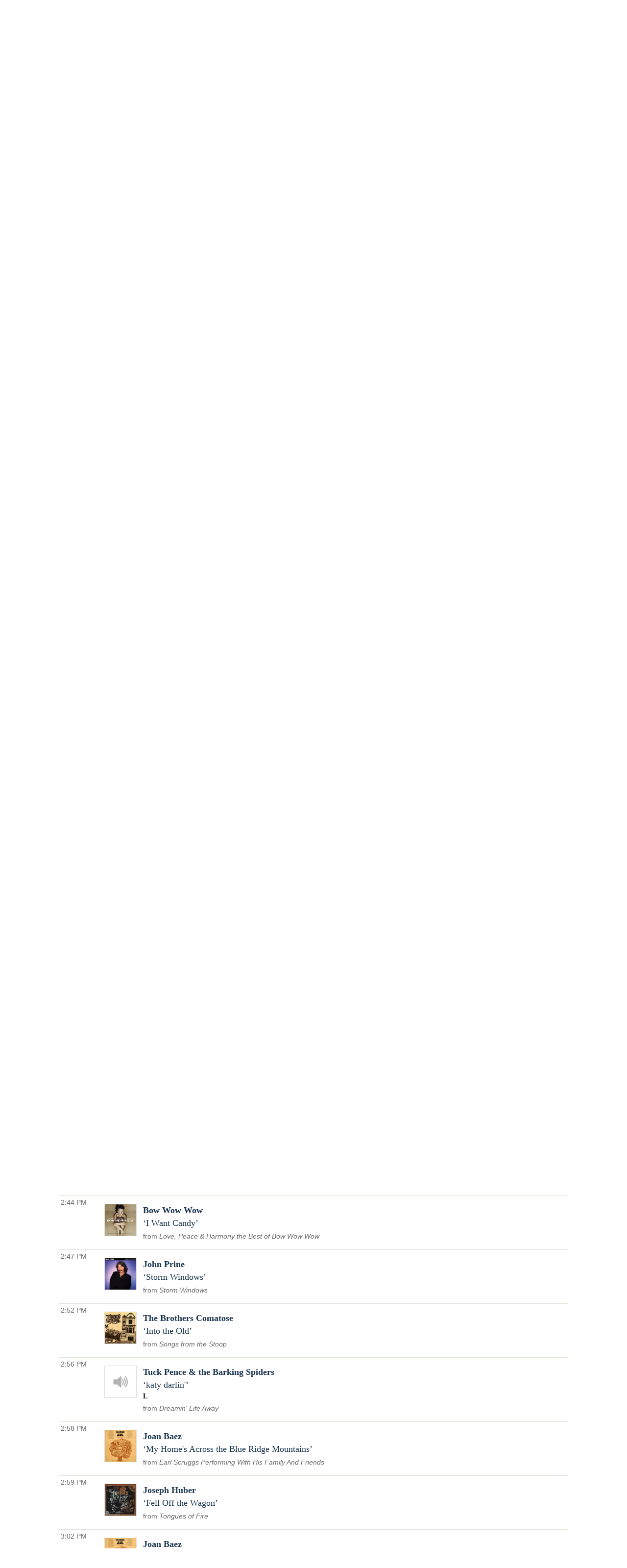

--- FILE ---
content_type: text/html; charset=UTF-8
request_url: https://play.wxpr.org/WXPR/pl/16876791/Crossroads-Cafe?sp=341738232
body_size: 14355
content:

<!doctype html><html lang="en">
<head>
    <meta charset="utf-8">
    <meta http-equiv="X-UA-Compatible" content="IE=edge">
    <meta name="viewport" content="width=device-width, initial-scale=1,maximum-scale=1">
    <title>Crossroads Cafe Thu Jan 12 with Randy on WXPR 91.7FM</title>
    <meta name="description" content="Trusted by over 300 non-commercial stations, Spinitron supports playlist logging, reporting, web publishing, automation, push and much more.">

                                    <meta name="csrf-param" content="_csrf">
<meta name="csrf-token" content="_shudvMh1GLUGElJvQlMgVqYXtKVRlQ50Ne8ydHs-G-svwc4pkziG6xvKgvtO3W2NcEtiLhrZkCXhYqTs4-aNQ==">

    <meta property="og:url" content="/WXPR/pl/16876791/Crossroads-Cafe?sp=341738232">
<meta property="og:title" content="&quot;I Want Candy&quot; by Bow Wow Wow. Crossroads Cafe Thu Jan 12 with Randy on WXPR 91.7FM">
<meta property="og:description" content="WXPR’s Crossroads Cafe features our signature mix of folk, jazz, rock, blues, and world music all programmed locally by WXPR volunteers">
<meta property="og:image" content="https://is2-ssl.mzstatic.com/image/thumb/Music/13/cb/dc/mzi.wyparraz.jpg/170x170bb.jpg">
<meta property="og:type" content="music.playlist">
<meta name="twitter:card" content="summary_large_image">
<meta name="twitter:title" content="&quot;I Want Candy&quot; by Bow Wow Wow. Crossroads Cafe Thu Jan 12 with Randy on WXPR 91.7FM">
<meta name="twitter:description" content="WXPR’s Crossroads Cafe features our signature mix of folk, jazz, rock, blues, and world music all programmed locally by WXPR volunteers">
<meta name="twitter:image" content="https://is2-ssl.mzstatic.com/image/thumb/Music/13/cb/dc/mzi.wyparraz.jpg/170x170bb.jpg">
<meta property="fb:app_id" content="1653161838315721">
<meta name="google-signin-client_id" content="87434803599-ajblgrkdkvtalob0qllbaqb1mi7iggb6.apps.googleusercontent.com">
<link href="https://play.wxpr.org/WXPR/pl/16876791/Crossroads-Cafe" rel="canonical">
<link href="/static/css/publicPage.min.css?v=1751830043" rel="stylesheet">
<style>.well, .Page-footer-content {
max-width: 1240px;
margin: auto;
}

.header {
  position: relative;
}


.header-inner {
  display: flex;
  padding: 2rem 1rem;
  font-family: var(--bodyFont);
  justify-content: space-between;
}

.header .PH-donate-button {
  display: flex;
  background-color: var(--donateBGColor);
  fill: white;
  gap: .25rem;
  align-items: center;
  padding: 1rem;
  border-radius: .5rem;
}

.header .PH-donate-button svg {
  fill: var(--headerIconColor);
  height: .75rem;
  width: .75rem;
}

.header .PH-background {
 position: absolute;
  left: 0;
  top: 0;
  width: 100%;
  height:100%; 
  z-index: -1;
}

.header .PH-background img {
  height: 100%;
  -o-object-fit: cover;
  object-fit: cover;
  width: 100%;
}

.header .donate-link {
    color: var(--headerIconColor);
}

.header .donate-link:hover {
    color: var(--headerIconColor);
}


            :root {
                --primaryTextColor: #333333;
                --secondaryTextColor: #666666;
                --linkColor: #1772b0;
                --linkHoverColor: #125c8e;
                --primaryColor1: #19344e;
                --primaryColor2: #92c66c;
                --primaryColor3: #dce6d5;
                --donateBGColor: #c41230;
                --headerIconColor: #ffffff;
                --primaryHeadlineFont: "Roboto";
                --secHlFont: "Roboto Condensed";
                --bodyFont: "Roboto";
                --footerTextColor: #ffffff;
            }
       
        

div.head.station {
    display: none;
}

a {
    color: var(--linkColor);
}

a:hover {
    color: var(--linkHoverColor) !important;
    text-decoration: none;
}

.ark-player-feedback {
    margin-top: .25rem;
}

.view-page {
    font-family: var(--bodyFont);
}

.playlist-block.onair h4, .coming-shows h4, .recent-playlists h4 {
   font-family: var(--secHlFont),Arial,Helvetica,sans-serif;
    font-size: 1.28rem;
    margin-bottom: .25rem;
}

.view-page .head .data p {
        color: var(--secondaryTextColor);
   font-family: var(--secHlFont),Arial,Helvetica,sans-serif;
    margin-bottom: .25rem;
}

.view-page .head .data .description p{
    font-size: 1.1rem;
    font-family: var(--bodyFont),Arial,Helvetica,sans-serif;
    margin-top: 1rem;

}

.show-categoty {
    display: none;
}

.show-title {
    font-size: 2rem;
    margin-bottom: .5rem !important;
}

.show-title a {    
    color: var(--primaryTextColor);
}

.social-share {
    display: none;
}


.head.playlist .image {
    width: 12rem;
}

.image img {
    width: 100%;
    height: auto;
}

.playlist.spins .spin-text .artist, 
.public-spins .spin-text .artist, 
.playlist .song,
.public-spins .song {
    color: var(--primaryColor1) !important;
}

.spins.public-spins .composer, .spins.public-spins .label, .spins.public-spins .parenthesis {
    display: none;
}

.spins.public-spins .info {
    color: var(--secondaryTextColor) !important;
    font-family: var(--secHlFont),Arial,Helvetica,sans-serif;
    font-size: .9rem;
}

.playlist.spins .spin-text .release::before, .public-spins .spin-text .release::before {
        color: var(--secondaryTextColor) !important;
}

.spins.public-spins .spin-text {
        padding: 1rem .5rem;
}

.spin-time, .show-time {
        font-family: var(--secHlFont),Arial,Helvetica,sans-serif;
        color: var(--secondaryTextColor) !important;
        white-space: nowrap;
        padding-right: .5rem;

        width: 4.5rem;
}

.spin-player .player-icon svg {
    fill: var(--primaryColor1) !important;
}

.spins.public-spins .spin {
    display: flex;
    flex-flow: column;
    gap: .25rem;
        font-size: 1.1rem;
    margin-bottom: .25rem;
}


.table-striped tr:nth-child(2n+1) {
    background-color: transparent !important;
}

.table-bordered td, .table-bordered th {
    border-bottom: 1px solid var(--primaryColor3) !important;
  border-top: 1px solid var(--primaryColor3) !important;
}

.playlist.spins .spin-text .release, .public-spins .spin-text .release {
    color: var(--secondaryTextColor) !important;
}


.table td, th {
    vertical-align: top;
    padding-top: 1rem;
    padding-bottom: 1rem;
    /*! width: ; */
}

.playlist.spins .spin-art, .public-spins .spin-art {
        padding-top: 1rem !important;
}

.coming-shows, .recent-playlists {
    margin-top: 4rem;
}

.table {
  border-collapse: collapse;
    width: 100%;
}

.spin-icons {
  display: none !important;
}

.widget .spin-art {
    display: none;
}

.nav.spinitronwxprnav {
display: flex;
gap: 1rem;
flex-flow: row wrap;
}

.nav.spinitronwxprnav .link {
    padding-top: 2rem;
    font-family: var(--secHlFont);
    font-size: 1.2rem;
    font-weight: 400;
}

.nav.spinitronwxprnav a[aria-current = "page"] {
    font-weight: bold;
}


.timeslot.show-schedule {
    color: var(--secondaryTextColor);
    font-family: var(--secHlFont);
    margin-bottom: .5rem;
}

.playlist-list .list-item {
    padding: .5rem;
}

.spinitronwxpr.footer {
    background-color: var(--primaryColor1);
    font-family: var(--bodyFont);
    color: var(--footerTextColor);
    padding: 2rem 1rem;
    margin-top: 2rem;
}

.spinitronwxpr.footer .Page-footer-content {
 display:flex;
 justify-content: center;
 align-content: ;
}

.spinitronwxpr.footer .FooterNav {
    columns: 3; 
}

.spinitronwxpr.footer ul {
    list-style: none;
}

.spinitronwxpr.footer li {
    margin-bottom: 1rem;
}

.spinitronwxpr.footer .FooterNav a {
        color: var(--footerTextColor);
}

.spinitronwxpr.footer .FooterNav a:hover {
        color: var(--footerTextColor);
}

.spinitronwxpr.footer .ListLogos-items {
    display: flex;
    justify-content: center;
    gap: 1rem;
    margin: 1rem;
}</style>
    
    <link rel="apple-touch-icon" sizes="180x180" href="/apple-touch-icon.png">
    <link rel="icon" type="image/png" sizes="32x32" href="/favicon-32x32.png">
    <link rel="icon" type="image/png" sizes="16x16" href="/favicon-16x16.png">
    <link rel="manifest" href="/manifest.json">
    <link rel="mask-icon" href="/safari-pinned-tab.svg" color="#888888">
    <meta name="theme-color" content="#000000">
</head><!--

                    _____    _____    ,               ,  ________   _____    _____
                   /        /    /   /   /\      /   /      /      /    /   /    /   /\      /
                  /____    /____/   /   /  \    /   /      /      /____/   /    /   /  \    /
                      /   /        /   /    \  /   /      /      /   \    /    /   /    \  /
                _____/   /        /   /      \/   /      /      /     \  /____/   /      \/

                Thank you for using 𝙎𝙋𝙄𝙉𝙄𝙏𝙍𝙊𝙉. Thank you for viewing page source.
                Three cheers for non-com radio and the music they play!

-->
<body class="public pl">
  <div class="spinitron-page-container">
    
    <div class="main-container">
        <div class="main wrapper clearfix">
                        <div id="notifications-w1" class="notifications"></div>            
<div class="view-page">
    <div class="head station">
        <div>
            <h1 class="station-title"><a class="home" href="/WXPR/">WXPR 91.7FM</a></h1>
            <h2 class="station-slogan">WXPR Local Public Radio</h2>

                            <div class="station-description"><p>Listener-supported public radio serving North Central Wisconsin &amp; Michigan's Upper Peninsula</p><p>Use the Ark player to listen to any WXPR programming from the past two weeks! Just pick a date and time, then hit the play button.</p></div>
            
            <nav>
                <ul>
                    <li><a href="/WXPR/calendar">Calendar</a></li>
                                            <li><a href="http://www.wxpr.org" target="_blank">www.wxpr.org</a></li>
                                    </ul>
            </nav>

                    </div>

                    <div class="image">
                <img src="/images/Station/10/1062-img_logo.225x225.jpg?v=1550847644" alt="WXPR 91.7FM">            </div>
            </div>

    

<div class="ark-player ark-player_hide" id="ark-player" data-ark-start="">
    <audio class="ark-player__media-element" width="1" height="1"></audio>
    <script>
        document.querySelector('.ark-player__media-element').addEventListener('playing', (event) => {
            if ('mediaSession' in navigator) {
                navigator.mediaSession.metadata = new MediaMetadata({
    "title": "WXPR archive player",
    "artist": "WXPR Local Public Radio",
    "artwork": [
        {
            "src": "https://play.wxpr.org/images/Station/10/1062-img_logo.225x225.jpg?v=1550847644",
            "sizes": "200x58",
            "type": "image/jpeg"
        }
    ]
});
                ["seekbackward", "seekforward", "seekto"].map((msevent) => {
                    try {
                        navigator.mediaSession.setActionHandler(msevent, function () {});
                    } catch (ignore) {}
                });
            }
        });
    </script>
    <div class="ark-player__control">
        <button class="ark-player__play" aria-label="Play (k)" title="Play (k)">
            <svg width="100%" height="100%" viewBox="0 0 1792 1792" xmlns="http://www.w3.org/2000/svg">
                <path d="M1576 927l-1328 738q-23 13-39.5 3t-16.5-36v-1472q0-26 16.5-36t39.5 3l1328 738q23 13 23 31t-23 31z" />
            </svg>
        </button>
        <button class="ark-player__pause ark-player_hide" aria-label="Pause (k)" title="Play (k)">
            <svg width="100%" height="100%" viewBox="0 0 1792 1792" xmlns="http://www.w3.org/2000/svg">
                <path d="M1664 192v1408q0 26-19 45t-45 19h-512q-26 0-45-19t-19-45v-1408q0-26 19-45t45-19h512q26 0 45 19t19 45zm-896 0v1408q0 26-19 45t-45 19h-512q-26 0-45-19t-19-45v-1408q0-26 19-45t45-19h512q26 0 45 19t19 45z" />
            </svg>
        </button>
    </div>

    <div class="ark-player__volume-control">
        <button class="ark-player__mute-button" aria-label="Mute (m)" title="Mute (m)">
            <svg height="100%" version="1.1" viewBox="0 0 36 36" width="100%">
                <path class="ark-player__volume-speaker" d="M8,21 L12,21 L17,26 L17,10 L12,15 L8,15 L8,21 Z M19,14 L19,22 C20.48,21.32 21.5,19.77 21.5,18 C21.5,16.26 20.48,14.74 19,14 ZM19,11.29 C21.89,12.15 24,14.83 24,18 C24,21.17 21.89,23.85 19,24.71 L19,26.77 C23.01,25.86 26,22.28 26,18 C26,13.72 23.01,10.14 19,9.23 L19,11.29 Z"></path>
                <path class="ark-player__volume-slash" d="M 9.25,9 7.98,10.27 24.71,27 l 1.27,-1.27 Z" style="display: none;"></path>
            </svg>
        </button>
        <div class="ark-player__volume-area"><input class="ark-player__volume-slider" type="range" min="0" max="100" value="100" role="slider" aria-valuemin="0" aria-valuemax="100" aria-valuenow="100" aria-valuetext="100% volume"></div>
    </div>

    <div class="ark-player__picker">
        <div class="ark-player__date">
            <select name="date" class="select-css"></select>
        </div>

        <div class="ark-player__time">
            <select name="hours" class="select-css"></select>
            <select name="minutes" class="select-css"></select>
        </div>
    </div>

    <div class="ark-player__status ark-player_hide">
        <div class="ark-player__date">
            --/--/--
        </div>

        <div class="ark-player__time">
            -:--:-- --
        </div>
    </div>
    <div class="ark-player__mode-hint"></div>
</div>
<div class="ark-player-feedback ark-player_hide" style="font-size:smaller; margin-bottom:1em"><a href="https://forum.spinitron.com/t/ark-player-feedback/228" target="_blank">Ark player feedback</a></div>


<div class="head playlist">
    <div class="data">
        <h3 class="show-title">
            <a href="/WXPR/show/236613/Crossroads-Cafe">Crossroads Cafe</a>        </h3>

                    <p class="timeslot">
                Jan 12, 2023 1:00 PM&nbsp;–&nbsp;4:00 PM                            </p>
        
        <p class="show-categoty">Music</p>
        <p class="dj-name">
                            With <a href="/WXPR/dj/88029/Randy">Randy</a>                    </p>

        <div class="description"><p>WXPR’s Crossroads Cafe features our signature mix of folk, jazz, rock, blues, and world music all programmed locally by WXPR volunteers</p></div>

        
        <!--noindex--><ul class="social-share"><li><a href="http://www.facebook.com/sharer.php?u=https%3A%2F%2Fplay.wxpr.org%2FWXPR%2Fpl%2F16876791%2FCrossroads-Cafe" rel="noopener" target="_blank"><i class="icon-social icon-fb"></i></a></li><li><a href="http://twitter.com/share?url=https%3A%2F%2Fplay.wxpr.org%2FWXPR%2Fpl%2F16876791%2FCrossroads-Cafe&amp;text=Crossroads+Cafe+Thu+Jan+12+with+Randy+on+WXPR+91.7FM&amp;via=spinitron" rel="noopener" target="_blank"><i class="icon-social icon-tw"></i></a></li></ul><!--/noindex-->    </div>

            <div class="image">
            <img src="/images/Show/23/66/236613-img_show.225x225.png?v=1641595502" alt="Crossroads Cafe">        </div>
    </div>


<div class="spins-chat">
    <div id="public-spins-0" class="spins public-spins"><div class="summary"></div>
<table class="table table-striped table-bordered"><tbody>
<tr id="sp-341737839" class="spin-item" data-spin="{&quot;i&quot;:&quot;CAQ110410705&quot;,&quot;a&quot;:&quot;Loreena McKennitt&quot;,&quot;s&quot;:&quot;The Highwayman&quot;,&quot;r&quot;:&quot;The Book of Secrets&quot;}" data-key="341737839"><td class="spin-time"><a href="/WXPR/pl/16876791/Crossroads-Cafe?sp=341737839">1:16 PM</a></td><td class="spin-art">
    <div class="spin-art-container">
                    <img src="https://is3-ssl.mzstatic.com/image/thumb/Features124/v4/f7/20/f9/f720f918-b872-6151-2027-b273ac95877e/dj.pcrumpsg.jpg/170x170bb.jpg" alt="Loreena McKennitt - The Highwayman">        
        <div class="spin-player not-playable">
            <div class="player-icon">
                <div class="spin-play-icon">
                    <svg viewBox="0 0 1792 1792" xmlns="http://www.w3.org/2000/svg">
                        <path
                            d="M1576 927l-1328 738q-23 13-39.5 3t-16.5-36v-1472q0-26 16.5-36t39.5 3l1328 738q23 13 23 31t-23 31z" />
                    </svg>
                </div>
                <div class="spin-pause-icon">
                    <svg viewBox="0 0 1792 1792" xmlns="http://www.w3.org/2000/svg">
                        <path
                            d="M1664 192v1408q0 26-19 45t-45 19h-512q-26 0-45-19t-19-45v-1408q0-26 19-45t45-19h512q26 0 45 19t19 45zm-896 0v1408q0 26-19 45t-45 19h-512q-26 0-45-19t-19-45v-1408q0-26 19-45t45-19h512q26 0 45 19t19 45z" />
                    </svg>
                </div>
            </div>
        </div>
    </div>
</td><td class="spin-text"><div class="spin"><span class="artist">Loreena McKennitt</span> <span class="song">The Highwayman</span> <span class="composer">Loreena McKennitt</span></div><div class="info"><span class="release">The Book of Secrets</span> <span class="parenthesis"><span class="label">Quinlan Road</span></span></div>
<div class="spin-icons">
            <!--noindex--><ul class="social-share"></ul><!--/noindex-->    
    </div>
</td></tr>
<tr id="sp-341724447" class="spin-item" data-spin="{&quot;i&quot;:&quot;QZFZ42151014&quot;,&quot;a&quot;:&quot;The Paperboys&quot;,&quot;s&quot;:&quot;Better Than The Last&quot;,&quot;r&quot;:&quot;At Peace With One&#039;s Ghost&quot;}" data-key="341724447"><td class="spin-time"><a href="/WXPR/pl/16876791/Crossroads-Cafe?sp=341724447">1:25 PM</a></td><td class="spin-art">
    <div class="spin-art-container">
                    <img src="https://is1-ssl.mzstatic.com/image/thumb/Music124/v4/af/0f/47/af0f475f-c92c-8799-6633-0ff12a7aeb9b/artwork.jpg/170x170bb.jpg" alt="The Paperboys - Better Than The Last">        
        <div class="spin-player not-playable">
            <div class="player-icon">
                <div class="spin-play-icon">
                    <svg viewBox="0 0 1792 1792" xmlns="http://www.w3.org/2000/svg">
                        <path
                            d="M1576 927l-1328 738q-23 13-39.5 3t-16.5-36v-1472q0-26 16.5-36t39.5 3l1328 738q23 13 23 31t-23 31z" />
                    </svg>
                </div>
                <div class="spin-pause-icon">
                    <svg viewBox="0 0 1792 1792" xmlns="http://www.w3.org/2000/svg">
                        <path
                            d="M1664 192v1408q0 26-19 45t-45 19h-512q-26 0-45-19t-19-45v-1408q0-26 19-45t45-19h512q26 0 45 19t19 45zm-896 0v1408q0 26-19 45t-45 19h-512q-26 0-45-19t-19-45v-1408q0-26 19-45t45-19h512q26 0 45 19t19 45z" />
                    </svg>
                </div>
            </div>
        </div>
    </div>
</td><td class="spin-text"><div class="spin"><span class="artist">The Paperboys</span> <span class="song">Better Than The Last</span></div><div class="info"><span class="release">At Peace With One's Ghost</span> <span class="parenthesis"><span class="label">Cubbyhole Records</span></span></div>
<div class="spin-icons">
            <!--noindex--><ul class="social-share"></ul><!--/noindex-->    
    </div>
</td></tr>
<tr id="sp-341737943" class="spin-item" data-spin="{&quot;i&quot;:&quot;TCAEO1916449&quot;,&quot;a&quot;:&quot;Jess Jocoy&quot;,&quot;s&quot;:&quot;Aching to Feel Alive&quot;,&quot;r&quot;:&quot;Aching to Feel Alive - Single&quot;}" data-key="341737943"><td class="spin-time"><a href="/WXPR/pl/16876791/Crossroads-Cafe?sp=341737943">1:30 PM</a></td><td class="spin-art">
    <div class="spin-art-container">
                    <img src="https://is3-ssl.mzstatic.com/image/thumb/Music113/v4/24/e2/98/24e29837-6aea-cbca-870c-d4f70742a144/859736084316_cover.jpg/170x170bb.jpg" alt="Jess Jocoy - Aching to Feel Alive">        
        <div class="spin-player not-playable">
            <div class="player-icon">
                <div class="spin-play-icon">
                    <svg viewBox="0 0 1792 1792" xmlns="http://www.w3.org/2000/svg">
                        <path
                            d="M1576 927l-1328 738q-23 13-39.5 3t-16.5-36v-1472q0-26 16.5-36t39.5 3l1328 738q23 13 23 31t-23 31z" />
                    </svg>
                </div>
                <div class="spin-pause-icon">
                    <svg viewBox="0 0 1792 1792" xmlns="http://www.w3.org/2000/svg">
                        <path
                            d="M1664 192v1408q0 26-19 45t-45 19h-512q-26 0-45-19t-19-45v-1408q0-26 19-45t45-19h512q26 0 45 19t19 45zm-896 0v1408q0 26-19 45t-45 19h-512q-26 0-45-19t-19-45v-1408q0-26 19-45t45-19h512q26 0 45 19t19 45z" />
                    </svg>
                </div>
            </div>
        </div>
    </div>
</td><td class="spin-text"><div class="spin"><span class="artist">Jess Jocoy</span> <span class="song">Aching to Feel Alive</span> <span class="composer">Jess Jocoy</span></div><div class="info"><span class="release">Aching to Feel Alive - Single</span> <span class="parenthesis"><span class="label">Jess Jocoy</span></span></div>
<div class="spin-icons">
            <!--noindex--><ul class="social-share"></ul><!--/noindex-->    
    </div>
</td></tr>
<tr id="sp-341724843" class="spin-item" data-spin="{&quot;i&quot;:null,&quot;a&quot;:&quot;Bill Withers&quot;,&quot;s&quot;:&quot;Lovely Day&quot;,&quot;r&quot;:&quot;Lovely Day: The Best Of Bill Withers&quot;}" data-key="341724843"><td class="spin-time"><a href="/WXPR/pl/16876791/Crossroads-Cafe?sp=341724843">1:34 PM</a></td><td class="spin-art">
    <div class="spin-art-container">
                    <img class="empty-art spin-art-placeholder" src="https://play.wxpr.org/static/pictures/placeholders/loudspeaker.svg" alt="Bill Withers - Lovely Day">        
        <div class="spin-player not-playable">
            <div class="player-icon">
                <div class="spin-play-icon">
                    <svg viewBox="0 0 1792 1792" xmlns="http://www.w3.org/2000/svg">
                        <path
                            d="M1576 927l-1328 738q-23 13-39.5 3t-16.5-36v-1472q0-26 16.5-36t39.5 3l1328 738q23 13 23 31t-23 31z" />
                    </svg>
                </div>
                <div class="spin-pause-icon">
                    <svg viewBox="0 0 1792 1792" xmlns="http://www.w3.org/2000/svg">
                        <path
                            d="M1664 192v1408q0 26-19 45t-45 19h-512q-26 0-45-19t-19-45v-1408q0-26 19-45t45-19h512q26 0 45 19t19 45zm-896 0v1408q0 26-19 45t-45 19h-512q-26 0-45-19t-19-45v-1408q0-26 19-45t45-19h512q26 0 45 19t19 45z" />
                    </svg>
                </div>
            </div>
        </div>
    </div>
</td><td class="spin-text"><div class="spin"><span class="artist">Bill Withers</span> <span class="song">Lovely Day</span></div><div class="info"><span class="release">Lovely Day: The Best Of Bill Withers</span></div>
<div class="spin-icons">
            <!--noindex--><ul class="social-share"></ul><!--/noindex-->    
    </div>
</td></tr>
<tr id="sp-341738014" class="spin-item" data-spin="{&quot;i&quot;:&quot;QMYNT2100001&quot;,&quot;a&quot;:&quot;Abbie Gardner&quot;,&quot;s&quot;:&quot;Down the Mountain&quot;,&quot;r&quot;:&quot;Dobrosinger&quot;}" data-key="341738014"><td class="spin-time"><a href="/WXPR/pl/16876791/Crossroads-Cafe?sp=341738014">1:38 PM</a></td><td class="spin-art">
    <div class="spin-art-container">
                    <img src="https://is2-ssl.mzstatic.com/image/thumb/Music116/v4/b3/e0/f6/b3e0f643-88eb-a4d9-12b8-3b2faeaf7122/195269144692.jpg/170x170bb.jpg" alt="Abbie Gardner - Down the Mountain">        
        <div class="spin-player not-playable">
            <div class="player-icon">
                <div class="spin-play-icon">
                    <svg viewBox="0 0 1792 1792" xmlns="http://www.w3.org/2000/svg">
                        <path
                            d="M1576 927l-1328 738q-23 13-39.5 3t-16.5-36v-1472q0-26 16.5-36t39.5 3l1328 738q23 13 23 31t-23 31z" />
                    </svg>
                </div>
                <div class="spin-pause-icon">
                    <svg viewBox="0 0 1792 1792" xmlns="http://www.w3.org/2000/svg">
                        <path
                            d="M1664 192v1408q0 26-19 45t-45 19h-512q-26 0-45-19t-19-45v-1408q0-26 19-45t45-19h512q26 0 45 19t19 45zm-896 0v1408q0 26-19 45t-45 19h-512q-26 0-45-19t-19-45v-1408q0-26 19-45t45-19h512q26 0 45 19t19 45z" />
                    </svg>
                </div>
            </div>
        </div>
    </div>
</td><td class="spin-text"><div class="spin"><span class="artist">Abbie Gardner</span> <span class="song">Down the Mountain</span> <span class="composer">Abbie Gardner</span></div><div class="info"><span class="release">Dobrosinger</span> <span class="parenthesis"><span class="label">Abbie Gardner</span></span></div>
<div class="spin-icons">
            <!--noindex--><ul class="social-share"></ul><!--/noindex-->    
    </div>
</td></tr>
<tr id="sp-341738065" class="spin-item" data-spin="{&quot;i&quot;:&quot;QZ9JZ1772291&quot;,&quot;a&quot;:&quot;Marlin Ledin&quot;,&quot;s&quot;:&quot;Home&quot;,&quot;r&quot;:&quot;Marlin Ledin - EP&quot;}" data-key="341738065"><td class="spin-time"><a href="/WXPR/pl/16876791/Crossroads-Cafe?sp=341738065">1:41 PM</a></td><td class="spin-art">
    <div class="spin-art-container">
                    <img src="https://is3-ssl.mzstatic.com/image/thumb/Music118/v4/10/01/d4/1001d411-4dab-dd88-29a8-851d71b234b7/artwork.jpg/170x170bb.jpg" alt="Marlin Ledin - Home">        
        <div class="spin-player not-playable">
            <div class="player-icon">
                <div class="spin-play-icon">
                    <svg viewBox="0 0 1792 1792" xmlns="http://www.w3.org/2000/svg">
                        <path
                            d="M1576 927l-1328 738q-23 13-39.5 3t-16.5-36v-1472q0-26 16.5-36t39.5 3l1328 738q23 13 23 31t-23 31z" />
                    </svg>
                </div>
                <div class="spin-pause-icon">
                    <svg viewBox="0 0 1792 1792" xmlns="http://www.w3.org/2000/svg">
                        <path
                            d="M1664 192v1408q0 26-19 45t-45 19h-512q-26 0-45-19t-19-45v-1408q0-26 19-45t45-19h512q26 0 45 19t19 45zm-896 0v1408q0 26-19 45t-45 19h-512q-26 0-45-19t-19-45v-1408q0-26 19-45t45-19h512q26 0 45 19t19 45z" />
                    </svg>
                </div>
            </div>
        </div>
    </div>
</td><td class="spin-text"><div class="spin"><span class="artist">Marlin Ledin</span> <span class="song">Home</span> <span class="composer">Marlin Ledin</span></div><div class="info"><span class="release">Marlin Ledin - EP</span> <span class="parenthesis"><span class="label">North Star Records</span></span></div>
<div class="spin-icons">
            <!--noindex--><ul class="social-share"></ul><!--/noindex-->    
    </div>
</td></tr>
<tr id="sp-341725435" class="spin-item" data-spin="{&quot;i&quot;:&quot;USAS19400001&quot;,&quot;a&quot;:&quot;Emmylou Harris&quot;,&quot;s&quot;:&quot;Lover&#039;s Return&quot;,&quot;r&quot;:&quot;Lover&#039;s Return&quot;}" data-key="341725435"><td class="spin-time"><a href="/WXPR/pl/16876791/Crossroads-Cafe?sp=341725435">1:47 PM</a></td><td class="spin-art">
    <div class="spin-art-container">
                    <img class="empty-art spin-art-placeholder" src="https://play.wxpr.org/static/pictures/placeholders/loudspeaker.svg" alt="Emmylou Harris - Lover&#039;s Return">        
        <div class="spin-player not-playable">
            <div class="player-icon">
                <div class="spin-play-icon">
                    <svg viewBox="0 0 1792 1792" xmlns="http://www.w3.org/2000/svg">
                        <path
                            d="M1576 927l-1328 738q-23 13-39.5 3t-16.5-36v-1472q0-26 16.5-36t39.5 3l1328 738q23 13 23 31t-23 31z" />
                    </svg>
                </div>
                <div class="spin-pause-icon">
                    <svg viewBox="0 0 1792 1792" xmlns="http://www.w3.org/2000/svg">
                        <path
                            d="M1664 192v1408q0 26-19 45t-45 19h-512q-26 0-45-19t-19-45v-1408q0-26 19-45t45-19h512q26 0 45 19t19 45zm-896 0v1408q0 26-19 45t-45 19h-512q-26 0-45-19t-19-45v-1408q0-26 19-45t45-19h512q26 0 45 19t19 45z" />
                    </svg>
                </div>
            </div>
        </div>
    </div>
</td><td class="spin-text"><div class="spin"><span class="artist">Emmylou Harris</span> <span class="song">Lover's Return</span></div><div class="info"><span class="release">Lover's Return</span> <span class="parenthesis"><span class="label">WMG - Asylum</span></span></div>
<div class="spin-icons">
            <!--noindex--><ul class="social-share"></ul><!--/noindex-->    
    </div>
</td></tr>
<tr id="sp-341725663" class="spin-item" data-spin="{&quot;i&quot;:&quot;QMS4L2200040&quot;,&quot;a&quot;:&quot;Dunlap &amp; Mabe&quot;,&quot;s&quot;:&quot;Flowers Down Below&quot;,&quot;r&quot;:&quot;Flowers Down Below (feat. Jack Dunlap &amp; Robert Mabe)&quot;}" data-key="341725663"><td class="spin-time"><a href="/WXPR/pl/16876791/Crossroads-Cafe?sp=341725663">1:51 PM</a></td><td class="spin-art">
    <div class="spin-art-container">
                    <img src="https://is3-ssl.mzstatic.com/image/thumb/Music122/v4/5b/43/b5/5b43b5e3-de8b-c2a5-d51f-4f4c6350ce7f/artwork.jpg/170x170bb.jpg" alt="Dunlap &amp; Mabe - Flowers Down Below">        
        <div class="spin-player not-playable">
            <div class="player-icon">
                <div class="spin-play-icon">
                    <svg viewBox="0 0 1792 1792" xmlns="http://www.w3.org/2000/svg">
                        <path
                            d="M1576 927l-1328 738q-23 13-39.5 3t-16.5-36v-1472q0-26 16.5-36t39.5 3l1328 738q23 13 23 31t-23 31z" />
                    </svg>
                </div>
                <div class="spin-pause-icon">
                    <svg viewBox="0 0 1792 1792" xmlns="http://www.w3.org/2000/svg">
                        <path
                            d="M1664 192v1408q0 26-19 45t-45 19h-512q-26 0-45-19t-19-45v-1408q0-26 19-45t45-19h512q26 0 45 19t19 45zm-896 0v1408q0 26-19 45t-45 19h-512q-26 0-45-19t-19-45v-1408q0-26 19-45t45-19h512q26 0 45 19t19 45z" />
                    </svg>
                </div>
            </div>
        </div>
    </div>
</td><td class="spin-text"><div class="spin"><span class="artist">Dunlap & Mabe</span> <span class="song">Flowers Down Below</span></div><div class="info"><span class="release">Flowers Down Below (feat. Jack Dunlap & Robert Mabe)</span> <span class="parenthesis"><span class="label">DISTROKID - Bell Buckle Records</span></span></div>
<div class="spin-icons">
            <!--noindex--><ul class="social-share"></ul><!--/noindex-->    
    </div>
</td></tr>
<tr id="sp-341725977" class="spin-item" data-spin="{&quot;i&quot;:&quot;QMBZ92008122&quot;,&quot;a&quot;:&quot;Angie Lynn Carter&quot;,&quot;s&quot;:&quot;Her Love Moved You&quot;,&quot;r&quot;:&quot;Her Love Moved You&quot;}" data-key="341725977"><td class="spin-time"><a href="/WXPR/pl/16876791/Crossroads-Cafe?sp=341725977">1:56 PM</a></td><td class="spin-art">
    <div class="spin-art-container">
                    <img src="https://is4-ssl.mzstatic.com/image/thumb/Music124/v4/15/ee/a5/15eea51a-ecc8-d59f-2204-bbd92476f377/195497164639.jpg/170x170bb.jpg" alt="Angie Lynn Carter - Her Love Moved You">        
        <div class="spin-player not-playable">
            <div class="player-icon">
                <div class="spin-play-icon">
                    <svg viewBox="0 0 1792 1792" xmlns="http://www.w3.org/2000/svg">
                        <path
                            d="M1576 927l-1328 738q-23 13-39.5 3t-16.5-36v-1472q0-26 16.5-36t39.5 3l1328 738q23 13 23 31t-23 31z" />
                    </svg>
                </div>
                <div class="spin-pause-icon">
                    <svg viewBox="0 0 1792 1792" xmlns="http://www.w3.org/2000/svg">
                        <path
                            d="M1664 192v1408q0 26-19 45t-45 19h-512q-26 0-45-19t-19-45v-1408q0-26 19-45t45-19h512q26 0 45 19t19 45zm-896 0v1408q0 26-19 45t-45 19h-512q-26 0-45-19t-19-45v-1408q0-26 19-45t45-19h512q26 0 45 19t19 45z" />
                    </svg>
                </div>
            </div>
        </div>
    </div>
</td><td class="spin-text"><div class="spin"><span class="artist">Angie Lynn Carter</span> <span class="song">Her Love Moved You</span></div><div class="info"><span class="release">Her Love Moved You</span> <span class="parenthesis"><span class="label">ORCHARD - 2020 Emanant Music Group / Distributed by Perry Music Group</span></span></div>
<div class="spin-icons">
            <!--noindex--><ul class="social-share"></ul><!--/noindex-->    
    </div>
</td></tr>
<tr id="sp-341726291" class="spin-item" data-spin="{&quot;i&quot;:&quot;CA55J1542001&quot;,&quot;a&quot;:&quot;Colter Wall&quot;,&quot;s&quot;:&quot;Sleeping on the Blacktop&quot;,&quot;r&quot;:&quot;Imaginary Appalachia&quot;}" data-key="341726291"><td class="spin-time"><a href="/WXPR/pl/16876791/Crossroads-Cafe?sp=341726291">2:01 PM</a></td><td class="spin-art">
    <div class="spin-art-container">
                    <img src="https://is1-ssl.mzstatic.com/image/thumb/Music22/v4/19/03/9d/19039da5-ead7-77a6-65b5-b6821fc1a685/cover.jpg/170x170bb.jpg" alt="Colter Wall - Sleeping on the Blacktop">        
        <div class="spin-player not-playable">
            <div class="player-icon">
                <div class="spin-play-icon">
                    <svg viewBox="0 0 1792 1792" xmlns="http://www.w3.org/2000/svg">
                        <path
                            d="M1576 927l-1328 738q-23 13-39.5 3t-16.5-36v-1472q0-26 16.5-36t39.5 3l1328 738q23 13 23 31t-23 31z" />
                    </svg>
                </div>
                <div class="spin-pause-icon">
                    <svg viewBox="0 0 1792 1792" xmlns="http://www.w3.org/2000/svg">
                        <path
                            d="M1664 192v1408q0 26-19 45t-45 19h-512q-26 0-45-19t-19-45v-1408q0-26 19-45t45-19h512q26 0 45 19t19 45zm-896 0v1408q0 26-19 45t-45 19h-512q-26 0-45-19t-19-45v-1408q0-26 19-45t45-19h512q26 0 45 19t19 45z" />
                    </svg>
                </div>
            </div>
        </div>
    </div>
</td><td class="spin-text"><div class="spin"><span class="artist">Colter Wall</span> <span class="song">Sleeping on the Blacktop</span></div><div class="info"><span class="release">Imaginary Appalachia</span> <span class="parenthesis"><span class="label">Soccermom Records</span></span></div>
<div class="spin-icons">
            <!--noindex--><ul class="social-share"></ul><!--/noindex-->    
    </div>
</td></tr>
<tr id="sp-341738129" class="spin-item" data-spin="{&quot;i&quot;:&quot;USWHN2002028&quot;,&quot;a&quot;:&quot;Danny Burns&quot;,&quot;s&quot;:&quot;Many Moons Ago (feat. Sarah Jarosz)&quot;,&quot;r&quot;:&quot;Many Moons Ago (feat. Sarah Jarosz) - Single&quot;}" data-key="341738129"><td class="spin-time"><a href="/WXPR/pl/16876791/Crossroads-Cafe?sp=341738129">2:04 PM</a></td><td class="spin-art">
    <div class="spin-art-container">
                    <img src="https://is5-ssl.mzstatic.com/image/thumb/Music124/v4/e1/ac/52/e1ac5281-c759-09fc-f35d-b121f211a62b/755757016421.png/170x170bb.jpg" alt="Danny Burns - Many Moons Ago (feat. Sarah Jarosz)">        
        <div class="spin-player not-playable">
            <div class="player-icon">
                <div class="spin-play-icon">
                    <svg viewBox="0 0 1792 1792" xmlns="http://www.w3.org/2000/svg">
                        <path
                            d="M1576 927l-1328 738q-23 13-39.5 3t-16.5-36v-1472q0-26 16.5-36t39.5 3l1328 738q23 13 23 31t-23 31z" />
                    </svg>
                </div>
                <div class="spin-pause-icon">
                    <svg viewBox="0 0 1792 1792" xmlns="http://www.w3.org/2000/svg">
                        <path
                            d="M1664 192v1408q0 26-19 45t-45 19h-512q-26 0-45-19t-19-45v-1408q0-26 19-45t45-19h512q26 0 45 19t19 45zm-896 0v1408q0 26-19 45t-45 19h-512q-26 0-45-19t-19-45v-1408q0-26 19-45t45-19h512q26 0 45 19t19 45z" />
                    </svg>
                </div>
            </div>
        </div>
    </div>
</td><td class="spin-text"><div class="spin"><span class="artist">Danny Burns</span> <span class="song">Many Moons Ago (feat. Sarah Jarosz)</span> <span class="composer">Danny Burns</span></div><div class="info"><span class="release">Many Moons Ago (feat. Sarah Jarosz) - Single</span> <span class="parenthesis"><span class="label">Bonfire Recording Company</span></span></div>
<div class="spin-icons">
            <!--noindex--><ul class="social-share"></ul><!--/noindex-->    
    </div>
</td></tr>
<tr id="sp-341726758" class="spin-item" data-spin="{&quot;i&quot;:&quot;USUM70962220&quot;,&quot;a&quot;:&quot;Holly Williams&quot;,&quot;s&quot;:&quot;A Love I Think Will Last&quot;,&quot;r&quot;:&quot;Here With Me&quot;}" data-key="341726758"><td class="spin-time"><a href="/WXPR/pl/16876791/Crossroads-Cafe?sp=341726758">2:09 PM</a></td><td class="spin-art">
    <div class="spin-art-container">
                    <img src="https://is2-ssl.mzstatic.com/image/thumb/Music6/v4/9c/f0/66/9cf06629-fedd-376c-099e-38e891fff662/5055489292625_1.jpg/170x170bb.jpg" alt="Holly Williams - A Love I Think Will Last">        
        <div class="spin-player not-playable">
            <div class="player-icon">
                <div class="spin-play-icon">
                    <svg viewBox="0 0 1792 1792" xmlns="http://www.w3.org/2000/svg">
                        <path
                            d="M1576 927l-1328 738q-23 13-39.5 3t-16.5-36v-1472q0-26 16.5-36t39.5 3l1328 738q23 13 23 31t-23 31z" />
                    </svg>
                </div>
                <div class="spin-pause-icon">
                    <svg viewBox="0 0 1792 1792" xmlns="http://www.w3.org/2000/svg">
                        <path
                            d="M1664 192v1408q0 26-19 45t-45 19h-512q-26 0-45-19t-19-45v-1408q0-26 19-45t45-19h512q26 0 45 19t19 45zm-896 0v1408q0 26-19 45t-45 19h-512q-26 0-45-19t-19-45v-1408q0-26 19-45t45-19h512q26 0 45 19t19 45z" />
                    </svg>
                </div>
            </div>
        </div>
    </div>
</td><td class="spin-text"><div class="spin"><span class="artist">Holly Williams</span> <span class="song">A Love I Think Will Last</span></div><div class="info"><span class="release">Here With Me</span> <span class="parenthesis"><span class="label">MERLIN - Humphead Records</span></span></div>
<div class="spin-icons">
            <!--noindex--><ul class="social-share"></ul><!--/noindex-->    
    </div>
</td></tr>
<tr id="sp-341726888" class="spin-item" data-spin="{&quot;i&quot;:&quot;USAS19900042&quot;,&quot;a&quot;:&quot;Eagles&quot;,&quot;s&quot;:&quot;Saturday Night (1999 Remaster)&quot;,&quot;r&quot;:&quot;Saturday Night (1999 Remaster)&quot;}" data-key="341726888"><td class="spin-time"><a href="/WXPR/pl/16876791/Crossroads-Cafe?sp=341726888">2:12 PM</a></td><td class="spin-art">
    <div class="spin-art-container">
                    <img class="empty-art spin-art-placeholder" src="https://play.wxpr.org/static/pictures/placeholders/loudspeaker.svg" alt="Eagles - Saturday Night (1999 Remaster)">        
        <div class="spin-player not-playable">
            <div class="player-icon">
                <div class="spin-play-icon">
                    <svg viewBox="0 0 1792 1792" xmlns="http://www.w3.org/2000/svg">
                        <path
                            d="M1576 927l-1328 738q-23 13-39.5 3t-16.5-36v-1472q0-26 16.5-36t39.5 3l1328 738q23 13 23 31t-23 31z" />
                    </svg>
                </div>
                <div class="spin-pause-icon">
                    <svg viewBox="0 0 1792 1792" xmlns="http://www.w3.org/2000/svg">
                        <path
                            d="M1664 192v1408q0 26-19 45t-45 19h-512q-26 0-45-19t-19-45v-1408q0-26 19-45t45-19h512q26 0 45 19t19 45zm-896 0v1408q0 26-19 45t-45 19h-512q-26 0-45-19t-19-45v-1408q0-26 19-45t45-19h512q26 0 45 19t19 45z" />
                    </svg>
                </div>
            </div>
        </div>
    </div>
</td><td class="spin-text"><div class="spin"><span class="artist">Eagles</span> <span class="song">Saturday Night (1999 Remaster)</span></div><div class="info"><span class="release">Saturday Night (1999 Remaster)</span> <span class="parenthesis"><span class="label">WMG - Elektra</span></span></div>
<div class="spin-icons">
            <!--noindex--><ul class="social-share"></ul><!--/noindex-->    
    </div>
</td></tr>
<tr id="sp-341727058" class="spin-item" data-spin="{&quot;i&quot;:&quot;USCO91463204&quot;,&quot;a&quot;:&quot;The Duhks&quot;,&quot;s&quot;:&quot;Burn&quot;,&quot;r&quot;:&quot;Beyond the Blue&quot;}" data-key="341727058"><td class="spin-time"><a href="/WXPR/pl/16876791/Crossroads-Cafe?sp=341727058">2:15 PM</a></td><td class="spin-art">
    <div class="spin-art-container">
                    <img src="https://is3-ssl.mzstatic.com/image/thumb/Music2/v4/76/4c/67/764c67c6-f004-3b0f-c7ff-4e41e2747e9d/4632.jpg/170x170bb.jpg" alt="The Duhks - Burn">        
        <div class="spin-player not-playable">
            <div class="player-icon">
                <div class="spin-play-icon">
                    <svg viewBox="0 0 1792 1792" xmlns="http://www.w3.org/2000/svg">
                        <path
                            d="M1576 927l-1328 738q-23 13-39.5 3t-16.5-36v-1472q0-26 16.5-36t39.5 3l1328 738q23 13 23 31t-23 31z" />
                    </svg>
                </div>
                <div class="spin-pause-icon">
                    <svg viewBox="0 0 1792 1792" xmlns="http://www.w3.org/2000/svg">
                        <path
                            d="M1664 192v1408q0 26-19 45t-45 19h-512q-26 0-45-19t-19-45v-1408q0-26 19-45t45-19h512q26 0 45 19t19 45zm-896 0v1408q0 26-19 45t-45 19h-512q-26 0-45-19t-19-45v-1408q0-26 19-45t45-19h512q26 0 45 19t19 45z" />
                    </svg>
                </div>
            </div>
        </div>
    </div>
</td><td class="spin-text"><div class="spin"><span class="artist">The Duhks</span> <span class="song">Burn</span></div><div class="info"><span class="release">Beyond the Blue</span> <span class="parenthesis"><span class="label">Compass Records</span></span></div>
<div class="spin-icons">
            <!--noindex--><ul class="social-share"></ul><!--/noindex-->    
    </div>
</td></tr>
<tr id="sp-341727305" class="spin-item" data-spin="{&quot;i&quot;:&quot;TCACL1696494&quot;,&quot;a&quot;:&quot;Royville&quot;,&quot;s&quot;:&quot;Sweat Shop&quot;,&quot;r&quot;:&quot;Half Man / Half Genius (Deluxe Edition)&quot;}" data-key="341727305"><td class="spin-time"><a href="/WXPR/pl/16876791/Crossroads-Cafe?sp=341727305">2:20 PM</a></td><td class="spin-art">
    <div class="spin-art-container">
                    <img src="https://is5-ssl.mzstatic.com/image/thumb/Music49/v4/4e/0e/7a/4e0e7a70-a437-7579-5093-f10919ce821c/859716590875_cover.jpg/170x170bb.jpg" alt="Royville - Sweat Shop">        
        <div class="spin-player not-playable">
            <div class="player-icon">
                <div class="spin-play-icon">
                    <svg viewBox="0 0 1792 1792" xmlns="http://www.w3.org/2000/svg">
                        <path
                            d="M1576 927l-1328 738q-23 13-39.5 3t-16.5-36v-1472q0-26 16.5-36t39.5 3l1328 738q23 13 23 31t-23 31z" />
                    </svg>
                </div>
                <div class="spin-pause-icon">
                    <svg viewBox="0 0 1792 1792" xmlns="http://www.w3.org/2000/svg">
                        <path
                            d="M1664 192v1408q0 26-19 45t-45 19h-512q-26 0-45-19t-19-45v-1408q0-26 19-45t45-19h512q26 0 45 19t19 45zm-896 0v1408q0 26-19 45t-45 19h-512q-26 0-45-19t-19-45v-1408q0-26 19-45t45-19h512q26 0 45 19t19 45z" />
                    </svg>
                </div>
            </div>
        </div>
    </div>
</td><td class="spin-text"><div class="spin"><span class="artist">Royville</span> <span class="song">Sweat Shop</span></div><div class="info"><span class="release">Half Man / Half Genius (Deluxe Edition)</span> <span class="parenthesis"><span class="label">Tuba Records Entertainment</span></span></div>
<div class="spin-icons">
            <!--noindex--><ul class="social-share"></ul><!--/noindex-->    
    </div>
</td></tr>
<tr id="sp-341727338" class="spin-item" data-spin="{&quot;i&quot;:&quot;USARR1300002&quot;,&quot;a&quot;:&quot;Son Volt&quot;,&quot;s&quot;:&quot;Brick Walls&quot;,&quot;r&quot;:&quot;Honky Tonk&quot;}" data-key="341727338"><td class="spin-time"><a href="/WXPR/pl/16876791/Crossroads-Cafe?sp=341727338">2:21 PM</a></td><td class="spin-art">
    <div class="spin-art-container">
                    <img src="https://is5-ssl.mzstatic.com/image/thumb/Music118/v4/d1/fc/76/d1fc7691-9a11-5ab6-b4d3-c3bdf4aa7045/00011661876224.rgb.jpg/170x170bb.jpg" alt="Son Volt - Brick Walls">        
        <div class="spin-player not-playable">
            <div class="player-icon">
                <div class="spin-play-icon">
                    <svg viewBox="0 0 1792 1792" xmlns="http://www.w3.org/2000/svg">
                        <path
                            d="M1576 927l-1328 738q-23 13-39.5 3t-16.5-36v-1472q0-26 16.5-36t39.5 3l1328 738q23 13 23 31t-23 31z" />
                    </svg>
                </div>
                <div class="spin-pause-icon">
                    <svg viewBox="0 0 1792 1792" xmlns="http://www.w3.org/2000/svg">
                        <path
                            d="M1664 192v1408q0 26-19 45t-45 19h-512q-26 0-45-19t-19-45v-1408q0-26 19-45t45-19h512q26 0 45 19t19 45zm-896 0v1408q0 26-19 45t-45 19h-512q-26 0-45-19t-19-45v-1408q0-26 19-45t45-19h512q26 0 45 19t19 45z" />
                    </svg>
                </div>
            </div>
        </div>
    </div>
</td><td class="spin-text"><div class="spin"><span class="artist">Son Volt</span> <span class="song">Brick Walls</span></div><div class="info"><span class="release">Honky Tonk</span> <span class="parenthesis"><span class="label">UMG - New Rounder</span></span></div>
<div class="spin-icons">
            <!--noindex--><ul class="social-share"></ul><!--/noindex-->    
    </div>
</td></tr>
<tr id="sp-341727441" class="spin-item" data-spin="{&quot;i&quot;:&quot;USAT21703903&quot;,&quot;a&quot;:&quot;Anderson East&quot;,&quot;s&quot;:&quot;Without You&quot;,&quot;r&quot;:&quot;Encore&quot;}" data-key="341727441"><td class="spin-time"><a href="/WXPR/pl/16876791/Crossroads-Cafe?sp=341727441">2:23 PM</a></td><td class="spin-art">
    <div class="spin-art-container">
                    <img class="empty-art spin-art-placeholder" src="https://play.wxpr.org/static/pictures/placeholders/loudspeaker.svg" alt="Anderson East - Without You">        
        <div class="spin-player not-playable">
            <div class="player-icon">
                <div class="spin-play-icon">
                    <svg viewBox="0 0 1792 1792" xmlns="http://www.w3.org/2000/svg">
                        <path
                            d="M1576 927l-1328 738q-23 13-39.5 3t-16.5-36v-1472q0-26 16.5-36t39.5 3l1328 738q23 13 23 31t-23 31z" />
                    </svg>
                </div>
                <div class="spin-pause-icon">
                    <svg viewBox="0 0 1792 1792" xmlns="http://www.w3.org/2000/svg">
                        <path
                            d="M1664 192v1408q0 26-19 45t-45 19h-512q-26 0-45-19t-19-45v-1408q0-26 19-45t45-19h512q26 0 45 19t19 45zm-896 0v1408q0 26-19 45t-45 19h-512q-26 0-45-19t-19-45v-1408q0-26 19-45t45-19h512q26 0 45 19t19 45z" />
                    </svg>
                </div>
            </div>
        </div>
    </div>
</td><td class="spin-text"><div class="spin"><span class="artist">Anderson East</span> <span class="song">Without You</span></div><div class="info"><span class="release">Encore</span> <span class="parenthesis"><span class="label">WMG - Low Country Sound/Elektra</span></span></div>
<div class="spin-icons">
            <!--noindex--><ul class="social-share"></ul><!--/noindex-->    
    </div>
</td></tr>
<tr id="sp-341727639" class="spin-item" data-spin="{&quot;i&quot;:&quot;USBN19600120&quot;,&quot;a&quot;:&quot;John Anderson&quot;,&quot;s&quot;:&quot;Seminole Wind&quot;,&quot;r&quot;:&quot;Super Hits&quot;}" data-key="341727639"><td class="spin-time"><a href="/WXPR/pl/16876791/Crossroads-Cafe?sp=341727639">2:27 PM</a></td><td class="spin-art">
    <div class="spin-art-container">
                    <img src="https://is3-ssl.mzstatic.com/image/thumb/Music114/v4/f9/86/84/f986843a-d48c-6d15-7b96-20b4db383a9b/mzi.nnkmsdxm.jpg/170x170bb.jpg" alt="John Anderson - Seminole Wind">        
        <div class="spin-player not-playable">
            <div class="player-icon">
                <div class="spin-play-icon">
                    <svg viewBox="0 0 1792 1792" xmlns="http://www.w3.org/2000/svg">
                        <path
                            d="M1576 927l-1328 738q-23 13-39.5 3t-16.5-36v-1472q0-26 16.5-36t39.5 3l1328 738q23 13 23 31t-23 31z" />
                    </svg>
                </div>
                <div class="spin-pause-icon">
                    <svg viewBox="0 0 1792 1792" xmlns="http://www.w3.org/2000/svg">
                        <path
                            d="M1664 192v1408q0 26-19 45t-45 19h-512q-26 0-45-19t-19-45v-1408q0-26 19-45t45-19h512q26 0 45 19t19 45zm-896 0v1408q0 26-19 45t-45 19h-512q-26 0-45-19t-19-45v-1408q0-26 19-45t45-19h512q26 0 45 19t19 45z" />
                    </svg>
                </div>
            </div>
        </div>
    </div>
</td><td class="spin-text"><div class="spin"><span class="artist">John Anderson</span> <span class="song">Seminole Wind</span> <span class="composer">John Anderson</span></div><div class="info"><span class="release">Super Hits</span> <span class="parenthesis"><span class="label">BNA Records Label</span></span></div>
<div class="spin-icons">
            <!--noindex--><ul class="social-share"></ul><!--/noindex-->    
    </div>
</td></tr>
<tr id="sp-341727869" class="spin-item" data-spin="{&quot;i&quot;:&quot;USETB2100093&quot;,&quot;a&quot;:&quot;Amanda Anne Platt &amp; The Honeycutters&quot;,&quot;s&quot;:&quot;Perfect Word&quot;,&quot;r&quot;:&quot;Perfect Word / Only Just to Smile&quot;}" data-key="341727869"><td class="spin-time"><a href="/WXPR/pl/16876791/Crossroads-Cafe?sp=341727869">2:32 PM</a></td><td class="spin-art">
    <div class="spin-art-container">
                    <img src="https://is3-ssl.mzstatic.com/image/thumb/Music116/v4/e6/02/02/e6020246-1f7c-6541-a568-3433adaec7ba/9460.jpg/170x170bb.jpg" alt="Amanda Anne Platt &amp; The Honeycutters - Perfect Word">        
        <div class="spin-player not-playable">
            <div class="player-icon">
                <div class="spin-play-icon">
                    <svg viewBox="0 0 1792 1792" xmlns="http://www.w3.org/2000/svg">
                        <path
                            d="M1576 927l-1328 738q-23 13-39.5 3t-16.5-36v-1472q0-26 16.5-36t39.5 3l1328 738q23 13 23 31t-23 31z" />
                    </svg>
                </div>
                <div class="spin-pause-icon">
                    <svg viewBox="0 0 1792 1792" xmlns="http://www.w3.org/2000/svg">
                        <path
                            d="M1664 192v1408q0 26-19 45t-45 19h-512q-26 0-45-19t-19-45v-1408q0-26 19-45t45-19h512q26 0 45 19t19 45zm-896 0v1408q0 26-19 45t-45 19h-512q-26 0-45-19t-19-45v-1408q0-26 19-45t45-19h512q26 0 45 19t19 45z" />
                    </svg>
                </div>
            </div>
        </div>
    </div>
</td><td class="spin-text"><div class="spin"><span class="artist">Amanda Anne Platt & The Honeycutters</span> <span class="song">Perfect Word</span></div><div class="info"><span class="release">Perfect Word / Only Just to Smile</span> <span class="parenthesis"><span class="label">Organic Records</span></span></div>
<div class="spin-icons">
            <!--noindex--><ul class="social-share"></ul><!--/noindex-->    
    </div>
</td></tr>
<tr id="sp-341728170" class="spin-item" data-spin="{&quot;i&quot;:&quot;USRE10100610&quot;,&quot;a&quot;:&quot;Gram Parsons&quot;,&quot;s&quot;:&quot;Medley Live from Northern Quebec (A) Cash on the Barrelhead [B] Hickory Wind&quot;,&quot;r&quot;:&quot;Medley Live from Northern Quebec (A) Cash on the Barrelhead [B] Hickory Wind&quot;}" data-key="341728170"><td class="spin-time"><a href="/WXPR/pl/16876791/Crossroads-Cafe?sp=341728170">2:38 PM</a></td><td class="spin-art">
    <div class="spin-art-container">
                    <img src="https://is3-ssl.mzstatic.com/image/thumb/Music/b6/51/92/mzi.gfypvnyy.jpg/170x170bb.jpg" alt="Gram Parsons - Medley Live from Northern Quebec (A) Cash on the Barrelhead [B] Hickory Wind">        
        <div class="spin-player not-playable">
            <div class="player-icon">
                <div class="spin-play-icon">
                    <svg viewBox="0 0 1792 1792" xmlns="http://www.w3.org/2000/svg">
                        <path
                            d="M1576 927l-1328 738q-23 13-39.5 3t-16.5-36v-1472q0-26 16.5-36t39.5 3l1328 738q23 13 23 31t-23 31z" />
                    </svg>
                </div>
                <div class="spin-pause-icon">
                    <svg viewBox="0 0 1792 1792" xmlns="http://www.w3.org/2000/svg">
                        <path
                            d="M1664 192v1408q0 26-19 45t-45 19h-512q-26 0-45-19t-19-45v-1408q0-26 19-45t45-19h512q26 0 45 19t19 45zm-896 0v1408q0 26-19 45t-45 19h-512q-26 0-45-19t-19-45v-1408q0-26 19-45t45-19h512q26 0 45 19t19 45z" />
                    </svg>
                </div>
            </div>
        </div>
    </div>
</td><td class="spin-text"><div class="spin"><span class="artist">Gram Parsons</span> <span class="song">Medley Live from Northern Quebec (A) Cash on the Barrelhead [B] Hickory Wind</span></div><div class="info"><span class="release">Medley Live from Northern Quebec (A) Cash on the Barrelhead [B] Hickory Wind</span> <span class="parenthesis"><span class="label">WMG - Warner Rhino Off Roster-Audio</span></span></div>
<div class="spin-icons">
            <!--noindex--><ul class="social-share"></ul><!--/noindex-->    
    </div>
</td></tr>
<tr id="sp-341738232" class="spin-item active" data-spin="{&quot;i&quot;:&quot;GBARL8200001&quot;,&quot;a&quot;:&quot;Bow Wow Wow&quot;,&quot;s&quot;:&quot;I Want Candy&quot;,&quot;r&quot;:&quot;Love, Peace &amp; Harmony the Best of Bow Wow Wow&quot;}" data-key="341738232"><td class="spin-time"><a href="/WXPR/pl/16876791/Crossroads-Cafe?sp=341738232">2:44 PM</a></td><td class="spin-art">
    <div class="spin-art-container">
                    <img src="https://is2-ssl.mzstatic.com/image/thumb/Music/13/cb/dc/mzi.wyparraz.jpg/170x170bb.jpg" alt="Bow Wow Wow - I Want Candy">        
        <div class="spin-player not-playable">
            <div class="player-icon">
                <div class="spin-play-icon">
                    <svg viewBox="0 0 1792 1792" xmlns="http://www.w3.org/2000/svg">
                        <path
                            d="M1576 927l-1328 738q-23 13-39.5 3t-16.5-36v-1472q0-26 16.5-36t39.5 3l1328 738q23 13 23 31t-23 31z" />
                    </svg>
                </div>
                <div class="spin-pause-icon">
                    <svg viewBox="0 0 1792 1792" xmlns="http://www.w3.org/2000/svg">
                        <path
                            d="M1664 192v1408q0 26-19 45t-45 19h-512q-26 0-45-19t-19-45v-1408q0-26 19-45t45-19h512q26 0 45 19t19 45zm-896 0v1408q0 26-19 45t-45 19h-512q-26 0-45-19t-19-45v-1408q0-26 19-45t45-19h512q26 0 45 19t19 45z" />
                    </svg>
                </div>
            </div>
        </div>
    </div>
</td><td class="spin-text"><div class="spin"><span class="artist">Bow Wow Wow</span> <span class="song">I Want Candy</span> <span class="composer">Bow Wow Wow</span></div><div class="info"><span class="release">Love, Peace & Harmony the Best of Bow Wow Wow</span> <span class="parenthesis"><span class="label">Sony BMG Music Entertainment</span></span></div>
<div class="spin-icons">
            <!--noindex--><ul class="social-share"></ul><!--/noindex-->    
    </div>
</td></tr>
<tr id="sp-341738327" class="spin-item" data-spin="{&quot;i&quot;:&quot;USAS10100047&quot;,&quot;a&quot;:&quot;John Prine&quot;,&quot;s&quot;:&quot;Storm Windows&quot;,&quot;r&quot;:&quot;Storm Windows&quot;}" data-key="341738327"><td class="spin-time"><a href="/WXPR/pl/16876791/Crossroads-Cafe?sp=341738327">2:47 PM</a></td><td class="spin-art">
    <div class="spin-art-container">
                    <img src="https://is1-ssl.mzstatic.com/image/thumb/Music118/v4/f5/39/67/f539677f-4da3-3a1c-78e5-06f48ae631df/603497867929.jpg/170x170bb.jpg" alt="John Prine - Storm Windows">        
        <div class="spin-player not-playable">
            <div class="player-icon">
                <div class="spin-play-icon">
                    <svg viewBox="0 0 1792 1792" xmlns="http://www.w3.org/2000/svg">
                        <path
                            d="M1576 927l-1328 738q-23 13-39.5 3t-16.5-36v-1472q0-26 16.5-36t39.5 3l1328 738q23 13 23 31t-23 31z" />
                    </svg>
                </div>
                <div class="spin-pause-icon">
                    <svg viewBox="0 0 1792 1792" xmlns="http://www.w3.org/2000/svg">
                        <path
                            d="M1664 192v1408q0 26-19 45t-45 19h-512q-26 0-45-19t-19-45v-1408q0-26 19-45t45-19h512q26 0 45 19t19 45zm-896 0v1408q0 26-19 45t-45 19h-512q-26 0-45-19t-19-45v-1408q0-26 19-45t45-19h512q26 0 45 19t19 45z" />
                    </svg>
                </div>
            </div>
        </div>
    </div>
</td><td class="spin-text"><div class="spin"><span class="artist">John Prine</span> <span class="song">Storm Windows</span> <span class="composer">John Prine</span></div><div class="info"><span class="release">Storm Windows</span> <span class="parenthesis"><span class="label">Rhino/Elektra</span></span></div>
<div class="spin-icons">
            <!--noindex--><ul class="social-share"></ul><!--/noindex-->    
    </div>
</td></tr>
<tr id="sp-341738440" class="spin-item" data-spin="{&quot;i&quot;:&quot;US4M30903704&quot;,&quot;a&quot;:&quot;The Brothers Comatose&quot;,&quot;s&quot;:&quot;Into the Old&quot;,&quot;r&quot;:&quot;Songs from the Stoop&quot;}" data-key="341738440"><td class="spin-time"><a href="/WXPR/pl/16876791/Crossroads-Cafe?sp=341738440">2:52 PM</a></td><td class="spin-art">
    <div class="spin-art-container">
                    <img src="https://is1-ssl.mzstatic.com/image/thumb/Music122/v4/3a/1e/06/3a1e069f-785d-8ae9-6ed8-17c9f1434528/884501267496_cover.jpg/170x170bb.jpg" alt="The Brothers Comatose - Into the Old">        
        <div class="spin-player not-playable">
            <div class="player-icon">
                <div class="spin-play-icon">
                    <svg viewBox="0 0 1792 1792" xmlns="http://www.w3.org/2000/svg">
                        <path
                            d="M1576 927l-1328 738q-23 13-39.5 3t-16.5-36v-1472q0-26 16.5-36t39.5 3l1328 738q23 13 23 31t-23 31z" />
                    </svg>
                </div>
                <div class="spin-pause-icon">
                    <svg viewBox="0 0 1792 1792" xmlns="http://www.w3.org/2000/svg">
                        <path
                            d="M1664 192v1408q0 26-19 45t-45 19h-512q-26 0-45-19t-19-45v-1408q0-26 19-45t45-19h512q26 0 45 19t19 45zm-896 0v1408q0 26-19 45t-45 19h-512q-26 0-45-19t-19-45v-1408q0-26 19-45t45-19h512q26 0 45 19t19 45z" />
                    </svg>
                </div>
            </div>
        </div>
    </div>
</td><td class="spin-text"><div class="spin"><span class="artist">The Brothers Comatose</span> <span class="song">Into the Old</span> <span class="composer">The Brothers Comatose</span></div><div class="info"><span class="release">Songs from the Stoop</span> <span class="parenthesis"><span class="label">Swamp Jam Records</span></span></div>
<div class="spin-icons">
            <!--noindex--><ul class="social-share"></ul><!--/noindex-->    
    </div>
</td></tr>
<tr id="sp-341738532" class="spin-item" data-spin="{&quot;i&quot;:&quot;&quot;,&quot;a&quot;:&quot;Tuck Pence &amp; the Barking Spiders&quot;,&quot;s&quot;:&quot;katy darlin&#039;&quot;,&quot;r&quot;:&quot;Dreamin&#039; Life Away&quot;}" data-key="341738532"><td class="spin-time"><a href="/WXPR/pl/16876791/Crossroads-Cafe?sp=341738532">2:56 PM</a></td><td class="spin-art">
    <div class="spin-art-container">
                    <img class="empty-art spin-art-placeholder" src="https://play.wxpr.org/static/pictures/placeholders/loudspeaker.svg" alt="Tuck Pence &amp; the Barking Spiders - katy darlin&#039;">        
        <div class="spin-player not-playable">
            <div class="player-icon">
                <div class="spin-play-icon">
                    <svg viewBox="0 0 1792 1792" xmlns="http://www.w3.org/2000/svg">
                        <path
                            d="M1576 927l-1328 738q-23 13-39.5 3t-16.5-36v-1472q0-26 16.5-36t39.5 3l1328 738q23 13 23 31t-23 31z" />
                    </svg>
                </div>
                <div class="spin-pause-icon">
                    <svg viewBox="0 0 1792 1792" xmlns="http://www.w3.org/2000/svg">
                        <path
                            d="M1664 192v1408q0 26-19 45t-45 19h-512q-26 0-45-19t-19-45v-1408q0-26 19-45t45-19h512q26 0 45 19t19 45zm-896 0v1408q0 26-19 45t-45 19h-512q-26 0-45-19t-19-45v-1408q0-26 19-45t45-19h512q26 0 45 19t19 45z" />
                    </svg>
                </div>
            </div>
        </div>
    </div>
</td><td class="spin-text"><div class="spin"><span class="artist">Tuck Pence & the Barking Spiders</span> <span class="song">katy darlin'</span> <span class="composer">t. pence</span> <span class="local">L</span></div><div class="info"><span class="release">Dreamin' Life Away</span> <span class="parenthesis"><span class="label">tuckhead</span></span></div>
<div class="spin-icons">
            <!--noindex--><ul class="social-share"></ul><!--/noindex-->    
    </div>
</td></tr>
<tr id="sp-341729407" class="spin-item" data-spin="{&quot;i&quot;:&quot;USSM10001858&quot;,&quot;a&quot;:&quot;Joan Baez&quot;,&quot;s&quot;:&quot;My Home&#039;s Across the Blue Ridge Mountains&quot;,&quot;r&quot;:&quot;Earl Scruggs Performing With His Family And Friends&quot;}" data-key="341729407"><td class="spin-time"><a href="/WXPR/pl/16876791/Crossroads-Cafe?sp=341729407">2:58 PM</a></td><td class="spin-art">
    <div class="spin-art-container">
                    <img src="https://is2-ssl.mzstatic.com/image/thumb/Music62/v4/22/61/81/226181cf-0218-21e2-9820-3011ba95c08b/886445788419.jpg/170x170bb.jpg" alt="Joan Baez - My Home&#039;s Across the Blue Ridge Mountains">        
        <div class="spin-player not-playable">
            <div class="player-icon">
                <div class="spin-play-icon">
                    <svg viewBox="0 0 1792 1792" xmlns="http://www.w3.org/2000/svg">
                        <path
                            d="M1576 927l-1328 738q-23 13-39.5 3t-16.5-36v-1472q0-26 16.5-36t39.5 3l1328 738q23 13 23 31t-23 31z" />
                    </svg>
                </div>
                <div class="spin-pause-icon">
                    <svg viewBox="0 0 1792 1792" xmlns="http://www.w3.org/2000/svg">
                        <path
                            d="M1664 192v1408q0 26-19 45t-45 19h-512q-26 0-45-19t-19-45v-1408q0-26 19-45t45-19h512q26 0 45 19t19 45zm-896 0v1408q0 26-19 45t-45 19h-512q-26 0-45-19t-19-45v-1408q0-26 19-45t45-19h512q26 0 45 19t19 45z" />
                    </svg>
                </div>
            </div>
        </div>
    </div>
</td><td class="spin-text"><div class="spin"><span class="artist">Joan Baez</span> <span class="song">My Home's Across the Blue Ridge Mountains</span></div><div class="info"><span class="release">Earl Scruggs Performing With His Family And Friends</span> <span class="parenthesis"><span class="label">SME - Columbia/Legacy</span></span></div>
<div class="spin-icons">
            <!--noindex--><ul class="social-share"></ul><!--/noindex-->    
    </div>
</td></tr>
<tr id="sp-341729224" class="spin-item" data-spin="{&quot;i&quot;:&quot;USHM21263134&quot;,&quot;a&quot;:&quot;Joseph Huber&quot;,&quot;s&quot;:&quot;Fell Off the Wagon&quot;,&quot;r&quot;:&quot;Tongues of Fire&quot;}" data-key="341729224"><td class="spin-time"><a href="/WXPR/pl/16876791/Crossroads-Cafe?sp=341729224">2:59 PM</a></td><td class="spin-art">
    <div class="spin-art-container">
                    <img src="https://is2-ssl.mzstatic.com/image/thumb/Music125/v4/4a/3e/c8/4a3ec841-fa2c-2751-4f48-cd305220d5b0/885767126381.jpg/170x170bb.jpg" alt="Joseph Huber - Fell Off the Wagon">        
        <div class="spin-player not-playable">
            <div class="player-icon">
                <div class="spin-play-icon">
                    <svg viewBox="0 0 1792 1792" xmlns="http://www.w3.org/2000/svg">
                        <path
                            d="M1576 927l-1328 738q-23 13-39.5 3t-16.5-36v-1472q0-26 16.5-36t39.5 3l1328 738q23 13 23 31t-23 31z" />
                    </svg>
                </div>
                <div class="spin-pause-icon">
                    <svg viewBox="0 0 1792 1792" xmlns="http://www.w3.org/2000/svg">
                        <path
                            d="M1664 192v1408q0 26-19 45t-45 19h-512q-26 0-45-19t-19-45v-1408q0-26 19-45t45-19h512q26 0 45 19t19 45zm-896 0v1408q0 26-19 45t-45 19h-512q-26 0-45-19t-19-45v-1408q0-26 19-45t45-19h512q26 0 45 19t19 45z" />
                    </svg>
                </div>
            </div>
        </div>
    </div>
</td><td class="spin-text"><div class="spin"><span class="artist">Joseph Huber</span> <span class="song">Fell Off the Wagon</span></div><div class="info"><span class="release">Tongues of Fire</span> <span class="parenthesis"><span class="label">Joseph Huber</span></span></div>
<div class="spin-icons">
            <!--noindex--><ul class="social-share"></ul><!--/noindex-->    
    </div>
</td></tr>
<tr id="sp-341729428" class="spin-item" data-spin="{&quot;i&quot;:&quot;USSM10001859&quot;,&quot;a&quot;:&quot;Joan Baez&quot;,&quot;s&quot;:&quot;Love Is Just a Four-Letter Word&quot;,&quot;r&quot;:&quot;Earl Scruggs Performing With His Family And Friends&quot;}" data-key="341729428"><td class="spin-time"><a href="/WXPR/pl/16876791/Crossroads-Cafe?sp=341729428">3:02 PM</a></td><td class="spin-art">
    <div class="spin-art-container">
                    <img src="https://is2-ssl.mzstatic.com/image/thumb/Music62/v4/22/61/81/226181cf-0218-21e2-9820-3011ba95c08b/886445788419.jpg/170x170bb.jpg" alt="Joan Baez - Love Is Just a Four-Letter Word">        
        <div class="spin-player not-playable">
            <div class="player-icon">
                <div class="spin-play-icon">
                    <svg viewBox="0 0 1792 1792" xmlns="http://www.w3.org/2000/svg">
                        <path
                            d="M1576 927l-1328 738q-23 13-39.5 3t-16.5-36v-1472q0-26 16.5-36t39.5 3l1328 738q23 13 23 31t-23 31z" />
                    </svg>
                </div>
                <div class="spin-pause-icon">
                    <svg viewBox="0 0 1792 1792" xmlns="http://www.w3.org/2000/svg">
                        <path
                            d="M1664 192v1408q0 26-19 45t-45 19h-512q-26 0-45-19t-19-45v-1408q0-26 19-45t45-19h512q26 0 45 19t19 45zm-896 0v1408q0 26-19 45t-45 19h-512q-26 0-45-19t-19-45v-1408q0-26 19-45t45-19h512q26 0 45 19t19 45z" />
                    </svg>
                </div>
            </div>
        </div>
    </div>
</td><td class="spin-text"><div class="spin"><span class="artist">Joan Baez</span> <span class="song">Love Is Just a Four-Letter Word</span></div><div class="info"><span class="release">Earl Scruggs Performing With His Family And Friends</span> <span class="parenthesis"><span class="label">SME - Columbia/Legacy</span></span></div>
<div class="spin-icons">
            <!--noindex--><ul class="social-share"></ul><!--/noindex-->    
    </div>
</td></tr>
<tr id="sp-341729693" class="spin-item" data-spin="{&quot;i&quot;:&quot;SE6HN1982969&quot;,&quot;a&quot;:&quot;Lydia Ramsey&quot;,&quot;s&quot;:&quot;Things Get Better&quot;,&quot;r&quot;:&quot;Things Get Better&quot;}" data-key="341729693"><td class="spin-time"><a href="/WXPR/pl/16876791/Crossroads-Cafe?sp=341729693">3:06 PM</a></td><td class="spin-art">
    <div class="spin-art-container">
                    <img src="https://is1-ssl.mzstatic.com/image/thumb/Music113/v4/92/49/b3/9249b3c4-c2e7-ec98-b2e1-bf9a02f0d0c3/0631060448312.png/170x170bb.jpg" alt="Lydia Ramsey - Things Get Better">        
        <div class="spin-player not-playable">
            <div class="player-icon">
                <div class="spin-play-icon">
                    <svg viewBox="0 0 1792 1792" xmlns="http://www.w3.org/2000/svg">
                        <path
                            d="M1576 927l-1328 738q-23 13-39.5 3t-16.5-36v-1472q0-26 16.5-36t39.5 3l1328 738q23 13 23 31t-23 31z" />
                    </svg>
                </div>
                <div class="spin-pause-icon">
                    <svg viewBox="0 0 1792 1792" xmlns="http://www.w3.org/2000/svg">
                        <path
                            d="M1664 192v1408q0 26-19 45t-45 19h-512q-26 0-45-19t-19-45v-1408q0-26 19-45t45-19h512q26 0 45 19t19 45zm-896 0v1408q0 26-19 45t-45 19h-512q-26 0-45-19t-19-45v-1408q0-26 19-45t45-19h512q26 0 45 19t19 45z" />
                    </svg>
                </div>
            </div>
        </div>
    </div>
</td><td class="spin-text"><div class="spin"><span class="artist">Lydia Ramsey</span> <span class="song">Things Get Better</span></div><div class="info"><span class="release">Things Get Better</span> <span class="parenthesis"><span class="label">Lydia Ramsey</span></span></div>
<div class="spin-icons">
            <!--noindex--><ul class="social-share"></ul><!--/noindex-->    
    </div>
</td></tr>
<tr id="sp-341729922" class="spin-item" data-spin="{&quot;i&quot;:&quot;USY1R1963801&quot;,&quot;a&quot;:&quot;Mandolin Orange&quot;,&quot;s&quot;:&quot;Golden Embers&quot;,&quot;r&quot;:&quot;Tides of a Teardrop&quot;}" data-key="341729922"><td class="spin-time"><a href="/WXPR/pl/16876791/Crossroads-Cafe?sp=341729922">3:10 PM</a></td><td class="spin-art">
    <div class="spin-art-container">
                    <img src="https://is3-ssl.mzstatic.com/image/thumb/Music126/v4/44/00/ea/4400ea07-bad2-76ca-4538-ed8873926b19/dj.fczuzjhs.jpg/170x170bb.jpg" alt="Mandolin Orange - Golden Embers">        
        <div class="spin-player not-playable">
            <div class="player-icon">
                <div class="spin-play-icon">
                    <svg viewBox="0 0 1792 1792" xmlns="http://www.w3.org/2000/svg">
                        <path
                            d="M1576 927l-1328 738q-23 13-39.5 3t-16.5-36v-1472q0-26 16.5-36t39.5 3l1328 738q23 13 23 31t-23 31z" />
                    </svg>
                </div>
                <div class="spin-pause-icon">
                    <svg viewBox="0 0 1792 1792" xmlns="http://www.w3.org/2000/svg">
                        <path
                            d="M1664 192v1408q0 26-19 45t-45 19h-512q-26 0-45-19t-19-45v-1408q0-26 19-45t45-19h512q26 0 45 19t19 45zm-896 0v1408q0 26-19 45t-45 19h-512q-26 0-45-19t-19-45v-1408q0-26 19-45t45-19h512q26 0 45 19t19 45z" />
                    </svg>
                </div>
            </div>
        </div>
    </div>
</td><td class="spin-text"><div class="spin"><span class="artist">Mandolin Orange</span> <span class="song">Golden Embers</span></div><div class="info"><span class="release">Tides of a Teardrop</span> <span class="parenthesis"><span class="label">MERLIN - Yep Roc Records</span></span></div>
<div class="spin-icons">
            <!--noindex--><ul class="social-share"></ul><!--/noindex-->    
    </div>
</td></tr>
<tr id="sp-341730136" class="spin-item" data-spin="{&quot;i&quot;:&quot;USSM11807103&quot;,&quot;a&quot;:&quot;Barbra Streisand&quot;,&quot;s&quot;:&quot;Don&#039;t Lie to Me&quot;,&quot;r&quot;:&quot;Don&#039;t Lie to Me&quot;}" data-key="341730136"><td class="spin-time"><a href="/WXPR/pl/16876791/Crossroads-Cafe?sp=341730136">3:15 PM</a></td><td class="spin-art">
    <div class="spin-art-container">
                    <img src="https://is2-ssl.mzstatic.com/image/thumb/Music118/v4/9a/3c/af/9a3caf3e-8c2a-56d9-e13d-f7577d97a475/886447269398.jpg/170x170bb.jpg" alt="Barbra Streisand - Don&#039;t Lie to Me">        
        <div class="spin-player not-playable">
            <div class="player-icon">
                <div class="spin-play-icon">
                    <svg viewBox="0 0 1792 1792" xmlns="http://www.w3.org/2000/svg">
                        <path
                            d="M1576 927l-1328 738q-23 13-39.5 3t-16.5-36v-1472q0-26 16.5-36t39.5 3l1328 738q23 13 23 31t-23 31z" />
                    </svg>
                </div>
                <div class="spin-pause-icon">
                    <svg viewBox="0 0 1792 1792" xmlns="http://www.w3.org/2000/svg">
                        <path
                            d="M1664 192v1408q0 26-19 45t-45 19h-512q-26 0-45-19t-19-45v-1408q0-26 19-45t45-19h512q26 0 45 19t19 45zm-896 0v1408q0 26-19 45t-45 19h-512q-26 0-45-19t-19-45v-1408q0-26 19-45t45-19h512q26 0 45 19t19 45z" />
                    </svg>
                </div>
            </div>
        </div>
    </div>
</td><td class="spin-text"><div class="spin"><span class="artist">Barbra Streisand</span> <span class="song">Don't Lie to Me</span></div><div class="info"><span class="release">Don't Lie to Me</span> <span class="parenthesis"><span class="label">SME - Columbia</span></span></div>
<div class="spin-icons">
            <!--noindex--><ul class="social-share"></ul><!--/noindex-->    
    </div>
</td></tr>
<tr id="sp-341730443" class="spin-item" data-spin="{&quot;i&quot;:&quot;TCAEB1973148&quot;,&quot;a&quot;:&quot;Avi Kaplan&quot;,&quot;s&quot;:&quot;Change on the Rise&quot;,&quot;r&quot;:&quot;Change on the Rise&quot;}" data-key="341730443"><td class="spin-time"><a href="/WXPR/pl/16876791/Crossroads-Cafe?sp=341730443">3:21 PM</a></td><td class="spin-art">
    <div class="spin-art-container">
                    <img src="https://is2-ssl.mzstatic.com/image/thumb/Music113/v4/d3/8e/2d/d38e2dc0-9397-8c03-e0b9-c1f696654b0b/19CRGIM19815.rgb.jpg/170x170bb.jpg" alt="Avi Kaplan - Change on the Rise">        
        <div class="spin-player not-playable">
            <div class="player-icon">
                <div class="spin-play-icon">
                    <svg viewBox="0 0 1792 1792" xmlns="http://www.w3.org/2000/svg">
                        <path
                            d="M1576 927l-1328 738q-23 13-39.5 3t-16.5-36v-1472q0-26 16.5-36t39.5 3l1328 738q23 13 23 31t-23 31z" />
                    </svg>
                </div>
                <div class="spin-pause-icon">
                    <svg viewBox="0 0 1792 1792" xmlns="http://www.w3.org/2000/svg">
                        <path
                            d="M1664 192v1408q0 26-19 45t-45 19h-512q-26 0-45-19t-19-45v-1408q0-26 19-45t45-19h512q26 0 45 19t19 45zm-896 0v1408q0 26-19 45t-45 19h-512q-26 0-45-19t-19-45v-1408q0-26 19-45t45-19h512q26 0 45 19t19 45z" />
                    </svg>
                </div>
            </div>
        </div>
    </div>
</td><td class="spin-text"><div class="spin"><span class="artist">Avi Kaplan</span> <span class="song">Change on the Rise</span></div><div class="info"><span class="release">Change on the Rise</span> <span class="parenthesis"><span class="label">Sequoia Summit Records</span></span></div>
<div class="spin-icons">
            <!--noindex--><ul class="social-share"></ul><!--/noindex-->    
    </div>
</td></tr>
<tr id="sp-341730642" class="spin-item" data-spin="{&quot;i&quot;:&quot;USSM16800131&quot;,&quot;a&quot;:&quot;The Byrds&quot;,&quot;s&quot;:&quot;You&#039;re Still On My Mind&quot;,&quot;r&quot;:&quot;The Complete Album Collection&quot;}" data-key="341730642"><td class="spin-time"><a href="/WXPR/pl/16876791/Crossroads-Cafe?sp=341730642">3:25 PM</a></td><td class="spin-art">
    <div class="spin-art-container">
                    <img src="https://is5-ssl.mzstatic.com/image/thumb/Music124/v4/79/42/10/794210be-d806-fa68-6ea5-d180039534b1/mzi.jqkgrcxk.jpg/170x170bb.jpg" alt="The Byrds - You&#039;re Still On My Mind">        
        <div class="spin-player not-playable">
            <div class="player-icon">
                <div class="spin-play-icon">
                    <svg viewBox="0 0 1792 1792" xmlns="http://www.w3.org/2000/svg">
                        <path
                            d="M1576 927l-1328 738q-23 13-39.5 3t-16.5-36v-1472q0-26 16.5-36t39.5 3l1328 738q23 13 23 31t-23 31z" />
                    </svg>
                </div>
                <div class="spin-pause-icon">
                    <svg viewBox="0 0 1792 1792" xmlns="http://www.w3.org/2000/svg">
                        <path
                            d="M1664 192v1408q0 26-19 45t-45 19h-512q-26 0-45-19t-19-45v-1408q0-26 19-45t45-19h512q26 0 45 19t19 45zm-896 0v1408q0 26-19 45t-45 19h-512q-26 0-45-19t-19-45v-1408q0-26 19-45t45-19h512q26 0 45 19t19 45z" />
                    </svg>
                </div>
            </div>
        </div>
    </div>
</td><td class="spin-text"><div class="spin"><span class="artist">The Byrds</span> <span class="song">You're Still On My Mind</span></div><div class="info"><span class="release">The Complete Album Collection</span> <span class="parenthesis"><span class="label">SME - Columbia/Legacy</span></span></div>
<div class="spin-icons">
            <!--noindex--><ul class="social-share"></ul><!--/noindex-->    
    </div>
</td></tr>
<tr id="sp-341730826" class="spin-item" data-spin="{&quot;i&quot;:&quot;USCGH1550432&quot;,&quot;a&quot;:&quot;Quiles &amp; Cloud&quot;,&quot;s&quot;:&quot;The Field&quot;,&quot;r&quot;:&quot;Seminole Star&quot;}" data-key="341730826"><td class="spin-time"><a href="/WXPR/pl/16876791/Crossroads-Cafe?sp=341730826">3:28 PM</a></td><td class="spin-art">
    <div class="spin-art-container">
                    <img src="https://is5-ssl.mzstatic.com/image/thumb/Music3/v4/58/23/9f/58239f8a-b58a-5093-5a71-6f99ce8457ce/735885297121.jpg/170x170bb.jpg" alt="Quiles &amp; Cloud - The Field">        
        <div class="spin-player not-playable">
            <div class="player-icon">
                <div class="spin-play-icon">
                    <svg viewBox="0 0 1792 1792" xmlns="http://www.w3.org/2000/svg">
                        <path
                            d="M1576 927l-1328 738q-23 13-39.5 3t-16.5-36v-1472q0-26 16.5-36t39.5 3l1328 738q23 13 23 31t-23 31z" />
                    </svg>
                </div>
                <div class="spin-pause-icon">
                    <svg viewBox="0 0 1792 1792" xmlns="http://www.w3.org/2000/svg">
                        <path
                            d="M1664 192v1408q0 26-19 45t-45 19h-512q-26 0-45-19t-19-45v-1408q0-26 19-45t45-19h512q26 0 45 19t19 45zm-896 0v1408q0 26-19 45t-45 19h-512q-26 0-45-19t-19-45v-1408q0-26 19-45t45-19h512q26 0 45 19t19 45z" />
                    </svg>
                </div>
            </div>
        </div>
    </div>
</td><td class="spin-text"><div class="spin"><span class="artist">Quiles & Cloud</span> <span class="song">The Field</span></div><div class="info"><span class="release">Seminole Star</span> <span class="parenthesis"><span class="label">Quiles & Cloud</span></span></div>
<div class="spin-icons">
            <!--noindex--><ul class="social-share"></ul><!--/noindex-->    
    </div>
</td></tr>
<tr id="sp-341731003" class="spin-item" data-spin="{&quot;i&quot;:&quot;USBT21602105&quot;,&quot;a&quot;:&quot;Bloom&quot;,&quot;s&quot;:&quot;Montego Bay&quot;,&quot;r&quot;:&quot;Honey Honey&quot;}" data-key="341731003"><td class="spin-time"><a href="/WXPR/pl/16876791/Crossroads-Cafe?sp=341731003">3:31 PM</a></td><td class="spin-art">
    <div class="spin-art-container">
                    <img class="empty-art spin-art-placeholder" src="https://play.wxpr.org/static/pictures/placeholders/loudspeaker.svg" alt="Bloom - Montego Bay">        
        <div class="spin-player not-playable">
            <div class="player-icon">
                <div class="spin-play-icon">
                    <svg viewBox="0 0 1792 1792" xmlns="http://www.w3.org/2000/svg">
                        <path
                            d="M1576 927l-1328 738q-23 13-39.5 3t-16.5-36v-1472q0-26 16.5-36t39.5 3l1328 738q23 13 23 31t-23 31z" />
                    </svg>
                </div>
                <div class="spin-pause-icon">
                    <svg viewBox="0 0 1792 1792" xmlns="http://www.w3.org/2000/svg">
                        <path
                            d="M1664 192v1408q0 26-19 45t-45 19h-512q-26 0-45-19t-19-45v-1408q0-26 19-45t45-19h512q26 0 45 19t19 45zm-896 0v1408q0 26-19 45t-45 19h-512q-26 0-45-19t-19-45v-1408q0-26 19-45t45-19h512q26 0 45 19t19 45z" />
                    </svg>
                </div>
            </div>
        </div>
    </div>
</td><td class="spin-text"><div class="spin"><span class="artist">Bloom</span> <span class="song">Montego Bay</span></div><div class="info"><span class="release">Honey Honey</span> <span class="parenthesis"><span class="label">SONY MUSIC UK</span></span></div>
<div class="spin-icons">
            <!--noindex--><ul class="social-share"></ul><!--/noindex-->    
    </div>
</td></tr>
<tr id="sp-341731444" class="spin-item" data-spin="{&quot;i&quot;:&quot;USBN29800861&quot;,&quot;a&quot;:&quot;Kenny Burrell&quot;,&quot;s&quot;:&quot;Chitlins Con Carne&quot;,&quot;r&quot;:&quot;Jazz Para Dormir&quot;}" data-key="341731444"><td class="spin-time"><a href="/WXPR/pl/16876791/Crossroads-Cafe?sp=341731444">3:39 PM</a></td><td class="spin-art">
    <div class="spin-art-container">
                    <img src="https://is4-ssl.mzstatic.com/image/thumb/Music4/v4/d5/a1/82/d5a182ad-512b-faf7-702b-9d20de8aeff8/0094635522556_1417x1417_300dpi.jpg/170x170bb.jpg" alt="Kenny Burrell - Chitlins Con Carne">        
        <div class="spin-player not-playable">
            <div class="player-icon">
                <div class="spin-play-icon">
                    <svg viewBox="0 0 1792 1792" xmlns="http://www.w3.org/2000/svg">
                        <path
                            d="M1576 927l-1328 738q-23 13-39.5 3t-16.5-36v-1472q0-26 16.5-36t39.5 3l1328 738q23 13 23 31t-23 31z" />
                    </svg>
                </div>
                <div class="spin-pause-icon">
                    <svg viewBox="0 0 1792 1792" xmlns="http://www.w3.org/2000/svg">
                        <path
                            d="M1664 192v1408q0 26-19 45t-45 19h-512q-26 0-45-19t-19-45v-1408q0-26 19-45t45-19h512q26 0 45 19t19 45zm-896 0v1408q0 26-19 45t-45 19h-512q-26 0-45-19t-19-45v-1408q0-26 19-45t45-19h512q26 0 45 19t19 45z" />
                    </svg>
                </div>
            </div>
        </div>
    </div>
</td><td class="spin-text"><div class="spin"><span class="artist">Kenny Burrell</span> <span class="song">Chitlins Con Carne</span></div><div class="info"><span class="release">Jazz Para Dormir</span> <span class="parenthesis"><span class="label">UMG - UMG Recordings, Inc.</span></span></div>
<div class="spin-icons">
            <!--noindex--><ul class="social-share"></ul><!--/noindex-->    
    </div>
</td></tr>
<tr id="sp-341731499" class="spin-item" data-spin="{&quot;i&quot;:&quot;QMDJH2250161&quot;,&quot;a&quot;:&quot;Long Mama&quot;,&quot;s&quot;:&quot;Poor Pretender&quot;,&quot;r&quot;:&quot;Poor Pretender&quot;}" data-key="341731499"><td class="spin-time"><a href="/WXPR/pl/16876791/Crossroads-Cafe?sp=341731499">3:41 PM</a></td><td class="spin-art">
    <div class="spin-art-container">
                    <img src="https://is2-ssl.mzstatic.com/image/thumb/Music122/v4/23/4b/98/234b983b-074c-a3a3-74c7-fd9e353fa8c2/artwork.jpg/170x170bb.jpg" alt="Long Mama - Poor Pretender">        
        <div class="spin-player not-playable">
            <div class="player-icon">
                <div class="spin-play-icon">
                    <svg viewBox="0 0 1792 1792" xmlns="http://www.w3.org/2000/svg">
                        <path
                            d="M1576 927l-1328 738q-23 13-39.5 3t-16.5-36v-1472q0-26 16.5-36t39.5 3l1328 738q23 13 23 31t-23 31z" />
                    </svg>
                </div>
                <div class="spin-pause-icon">
                    <svg viewBox="0 0 1792 1792" xmlns="http://www.w3.org/2000/svg">
                        <path
                            d="M1664 192v1408q0 26-19 45t-45 19h-512q-26 0-45-19t-19-45v-1408q0-26 19-45t45-19h512q26 0 45 19t19 45zm-896 0v1408q0 26-19 45t-45 19h-512q-26 0-45-19t-19-45v-1408q0-26 19-45t45-19h512q26 0 45 19t19 45z" />
                    </svg>
                </div>
            </div>
        </div>
    </div>
</td><td class="spin-text"><div class="spin"><span class="artist">Long Mama</span> <span class="song">Poor Pretender</span></div><div class="info"><span class="release">Poor Pretender</span> <span class="parenthesis"><span class="label">DISTROKID - 3944565 Records DK2</span></span></div>
<div class="spin-icons">
            <!--noindex--><ul class="social-share"></ul><!--/noindex-->    
    </div>
</td></tr>
<tr id="sp-341731672" class="spin-item" data-spin="{&quot;i&quot;:&quot;USSM10027604&quot;,&quot;a&quot;:&quot;Dan Fogelberg&quot;,&quot;s&quot;:&quot;Crow&quot;,&quot;r&quot;:&quot;Original Album Classics&quot;}" data-key="341731672"><td class="spin-time"><a href="/WXPR/pl/16876791/Crossroads-Cafe?sp=341731672">3:45 PM</a></td><td class="spin-art">
    <div class="spin-art-container">
                    <img src="https://is1-ssl.mzstatic.com/image/thumb/Music113/v4/65/bb/d9/65bbd9fa-05bd-e533-286b-f9d0febb78b2/074643349925.jpg/170x170bb.jpg" alt="Dan Fogelberg - Crow">        
        <div class="spin-player not-playable">
            <div class="player-icon">
                <div class="spin-play-icon">
                    <svg viewBox="0 0 1792 1792" xmlns="http://www.w3.org/2000/svg">
                        <path
                            d="M1576 927l-1328 738q-23 13-39.5 3t-16.5-36v-1472q0-26 16.5-36t39.5 3l1328 738q23 13 23 31t-23 31z" />
                    </svg>
                </div>
                <div class="spin-pause-icon">
                    <svg viewBox="0 0 1792 1792" xmlns="http://www.w3.org/2000/svg">
                        <path
                            d="M1664 192v1408q0 26-19 45t-45 19h-512q-26 0-45-19t-19-45v-1408q0-26 19-45t45-19h512q26 0 45 19t19 45zm-896 0v1408q0 26-19 45t-45 19h-512q-26 0-45-19t-19-45v-1408q0-26 19-45t45-19h512q26 0 45 19t19 45z" />
                    </svg>
                </div>
            </div>
        </div>
    </div>
</td><td class="spin-text"><div class="spin"><span class="artist">Dan Fogelberg</span> <span class="song">Crow</span></div><div class="info"><span class="release">Original Album Classics</span> <span class="parenthesis"><span class="label">SME - Legacy Recordings</span></span></div>
<div class="spin-icons">
            <!--noindex--><ul class="social-share"></ul><!--/noindex-->    
    </div>
</td></tr>
<tr id="sp-341731887" class="spin-item" data-spin="{&quot;i&quot;:&quot;QMCNL1311408&quot;,&quot;a&quot;:&quot;Lucinda Williams&quot;,&quot;s&quot;:&quot;Am I Too Blue&quot;,&quot;r&quot;:&quot;Lucinda Williams (Deluxe Edition)&quot;}" data-key="341731887"><td class="spin-time"><a href="/WXPR/pl/16876791/Crossroads-Cafe?sp=341731887">3:49 PM</a></td><td class="spin-art">
    <div class="spin-art-container">
                    <img src="https://is2-ssl.mzstatic.com/image/thumb/Music118/v4/47/8b/8e/478b8e7b-182a-258e-eded-1fc6e88f1341/886444344852.jpg/170x170bb.jpg" alt="Lucinda Williams - Am I Too Blue">        
        <div class="spin-player not-playable">
            <div class="player-icon">
                <div class="spin-play-icon">
                    <svg viewBox="0 0 1792 1792" xmlns="http://www.w3.org/2000/svg">
                        <path
                            d="M1576 927l-1328 738q-23 13-39.5 3t-16.5-36v-1472q0-26 16.5-36t39.5 3l1328 738q23 13 23 31t-23 31z" />
                    </svg>
                </div>
                <div class="spin-pause-icon">
                    <svg viewBox="0 0 1792 1792" xmlns="http://www.w3.org/2000/svg">
                        <path
                            d="M1664 192v1408q0 26-19 45t-45 19h-512q-26 0-45-19t-19-45v-1408q0-26 19-45t45-19h512q26 0 45 19t19 45zm-896 0v1408q0 26-19 45t-45 19h-512q-26 0-45-19t-19-45v-1408q0-26 19-45t45-19h512q26 0 45 19t19 45z" />
                    </svg>
                </div>
            </div>
        </div>
    </div>
</td><td class="spin-text"><div class="spin"><span class="artist">Lucinda Williams</span> <span class="song">Am I Too Blue</span></div><div class="info"><span class="release">Lucinda Williams (Deluxe Edition)</span> <span class="parenthesis"><span class="label">ORCHARD - Lucinda Williams Music</span></span></div>
<div class="spin-icons">
            <!--noindex--><ul class="social-share"></ul><!--/noindex-->    
    </div>
</td></tr>
<tr id="sp-341732016" class="spin-item" data-spin="{&quot;i&quot;:&quot;US45L1100044&quot;,&quot;a&quot;:&quot;Emmylou Harris&quot;,&quot;s&quot;:&quot;Magnolia Wind&quot;,&quot;r&quot;:&quot;This One&#039;s for Him: A Tribute to Guy Clark&quot;}" data-key="341732016"><td class="spin-time"><a href="/WXPR/pl/16876791/Crossroads-Cafe?sp=341732016">3:52 PM</a></td><td class="spin-art">
    <div class="spin-art-container">
                    <img src="https://is3-ssl.mzstatic.com/image/thumb/Music/b3/76/23/mzi.astrljsl.jpg/170x170bb.jpg" alt="Emmylou Harris - Magnolia Wind">        
        <div class="spin-player not-playable">
            <div class="player-icon">
                <div class="spin-play-icon">
                    <svg viewBox="0 0 1792 1792" xmlns="http://www.w3.org/2000/svg">
                        <path
                            d="M1576 927l-1328 738q-23 13-39.5 3t-16.5-36v-1472q0-26 16.5-36t39.5 3l1328 738q23 13 23 31t-23 31z" />
                    </svg>
                </div>
                <div class="spin-pause-icon">
                    <svg viewBox="0 0 1792 1792" xmlns="http://www.w3.org/2000/svg">
                        <path
                            d="M1664 192v1408q0 26-19 45t-45 19h-512q-26 0-45-19t-19-45v-1408q0-26 19-45t45-19h512q26 0 45 19t19 45zm-896 0v1408q0 26-19 45t-45 19h-512q-26 0-45-19t-19-45v-1408q0-26 19-45t45-19h512q26 0 45 19t19 45z" />
                    </svg>
                </div>
            </div>
        </div>
    </div>
</td><td class="spin-text"><div class="spin"><span class="artist">Emmylou Harris</span> <span class="song">Magnolia Wind</span></div><div class="info"><span class="release">This One's for Him: A Tribute to Guy Clark</span> <span class="parenthesis"><span class="label">MERLIN - Icehouse Music</span></span></div>
<div class="spin-icons">
            <!--noindex--><ul class="social-share"></ul><!--/noindex-->    
    </div>
</td></tr>
<tr id="sp-341732255" class="spin-item" data-spin="{&quot;i&quot;:&quot;USAT20180235&quot;,&quot;a&quot;:&quot;Stephen Stills&quot;,&quot;s&quot;:&quot;Bound To Fall&quot;,&quot;r&quot;:&quot;Manassas&quot;}" data-key="341732255"><td class="spin-time"><a href="/WXPR/pl/16876791/Crossroads-Cafe?sp=341732255">3:57 PM</a></td><td class="spin-art">
    <div class="spin-art-container">
                    <img src="https://is1-ssl.mzstatic.com/image/thumb/Music125/v4/f0/1d/41/f01d4156-1b8e-ccac-644a-18599c95281a/081227920760.jpg/170x170bb.jpg" alt="Stephen Stills - Bound To Fall">        
        <div class="spin-player not-playable">
            <div class="player-icon">
                <div class="spin-play-icon">
                    <svg viewBox="0 0 1792 1792" xmlns="http://www.w3.org/2000/svg">
                        <path
                            d="M1576 927l-1328 738q-23 13-39.5 3t-16.5-36v-1472q0-26 16.5-36t39.5 3l1328 738q23 13 23 31t-23 31z" />
                    </svg>
                </div>
                <div class="spin-pause-icon">
                    <svg viewBox="0 0 1792 1792" xmlns="http://www.w3.org/2000/svg">
                        <path
                            d="M1664 192v1408q0 26-19 45t-45 19h-512q-26 0-45-19t-19-45v-1408q0-26 19-45t45-19h512q26 0 45 19t19 45zm-896 0v1408q0 26-19 45t-45 19h-512q-26 0-45-19t-19-45v-1408q0-26 19-45t45-19h512q26 0 45 19t19 45z" />
                    </svg>
                </div>
            </div>
        </div>
    </div>
</td><td class="spin-text"><div class="spin"><span class="artist">Stephen Stills</span> <span class="song">Bound To Fall</span></div><div class="info"><span class="release">Manassas</span> <span class="parenthesis"><span class="label">Rhino Atlantic</span></span></div>
<div class="spin-icons">
            <!--noindex--><ul class="social-share"></ul><!--/noindex-->    
    </div>
</td></tr>
<tr id="sp-341732404" class="spin-item" data-spin="{&quot;i&quot;:&quot;USHM90556121&quot;,&quot;a&quot;:&quot;Dr. Monokrome&quot;,&quot;s&quot;:&quot;(NPR) Food for Thought&quot;,&quot;r&quot;:&quot;All things considered, That was a long time ago&quot;}" data-key="341732404"><td class="spin-time"><a href="/WXPR/pl/16876791/Crossroads-Cafe?sp=341732404">3:57 PM</a></td><td class="spin-art">
    <div class="spin-art-container">
                    <img src="https://is3-ssl.mzstatic.com/image/thumb/Music/y2005/m07/d06/h16/s06.yowyihfu.tif/170x170bb.jpg" alt="Dr. Monokrome - (NPR) Food for Thought">        
        <div class="spin-player not-playable">
            <div class="player-icon">
                <div class="spin-play-icon">
                    <svg viewBox="0 0 1792 1792" xmlns="http://www.w3.org/2000/svg">
                        <path
                            d="M1576 927l-1328 738q-23 13-39.5 3t-16.5-36v-1472q0-26 16.5-36t39.5 3l1328 738q23 13 23 31t-23 31z" />
                    </svg>
                </div>
                <div class="spin-pause-icon">
                    <svg viewBox="0 0 1792 1792" xmlns="http://www.w3.org/2000/svg">
                        <path
                            d="M1664 192v1408q0 26-19 45t-45 19h-512q-26 0-45-19t-19-45v-1408q0-26 19-45t45-19h512q26 0 45 19t19 45zm-896 0v1408q0 26-19 45t-45 19h-512q-26 0-45-19t-19-45v-1408q0-26 19-45t45-19h512q26 0 45 19t19 45z" />
                    </svg>
                </div>
            </div>
        </div>
    </div>
</td><td class="spin-text"><div class="spin"><span class="artist">Dr. Monokrome</span> <span class="song">(NPR) Food for Thought</span></div><div class="info"><span class="release">All things considered, That was a long time ago</span> <span class="parenthesis"><span class="label">backwoodz studioz</span></span></div>
<div class="spin-icons">
            <!--noindex--><ul class="social-share"></ul><!--/noindex-->    
    </div>
</td></tr>
</tbody></table>
</div>
    </div>
</div>

        </div>
    </div>

    <div class="footer-container">
        <footer class="wrapper">
            <p><a href="https://forum.spinitron.com/t/privacy-policy/6">Privacy Policy</a>.
                Spinitron uses cookies, see privacy policy.</p>

            <p>Spinitron is an Online Service Provider with DMCA safe harbor. For copyright infringement
                see: <a href="/m/about/legal">notice-and-takedown system and designated agent</a>.</p>

            <p>Copyright © 2016-26 Spinitron LLC. All rights reserved.</p>
        </footer>
    </div>
  </div>

  <script src="https://cdn.jsdelivr.net/npm/hls.js@1.4.4"></script>
<script src="/static/vendor/jquery.min.js"></script>
<script src="//js-cdn.music.apple.com/musickit/v1/musickit.js" async></script>
<script src="/static/js/polyfills.min.js?v=1751830043"></script>
<script src="/static/js/publicPage.min.js?v=1751830043"></script>
<script>jQuery(function ($) {
window.ark2Player && window.ark2Player(document.getElementById("ark-player"), {"stationName":"WXPR","timeZone":"America/Chicago","enableDebug":false,"hlsBaseUrl":"https://ark3.spinitron.com/ark2","errorReportUrl":"https://ark2.spinitron.com/errorlog/"})
$('#public-spins-0').publicSpinsGrid({"appleMusicDevToken":"eyJhbGciOiJFUzI1NiIsImtpZCI6IkZBMzk0UDZXNjQifQ.eyJpc3MiOiJVODdTTUw2NzZRIiwiaWF0IjoxNzY3NjQxMjg5LCJleHAiOjE3ODA2ODc2ODl9.SdwUsTIsJBblAWqcibZGw49WJsDD97uHe-VfFHRB6fdnjA8fGCn7IMamgvzRFocsBLpGF_rjyqtLWz2OP1Y8WQ","playerEnabled":true,"merchEnabled":false,"merchUrl":"https:\/\/play.wxpr.org\/m\/spin\/merch"});
});</script>
</body>

</html>
